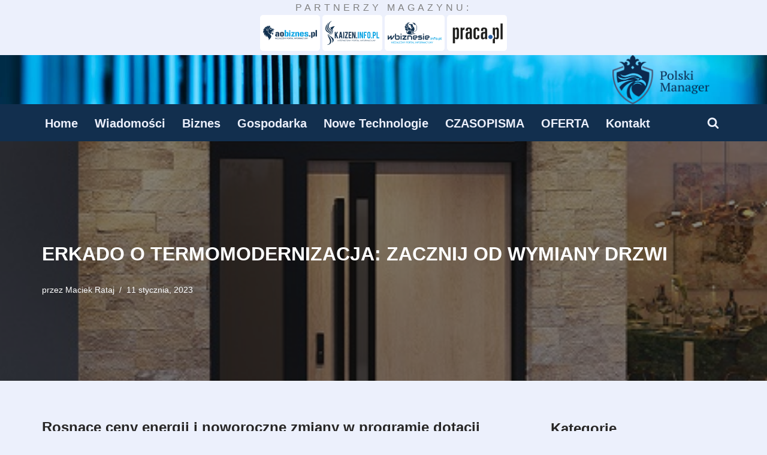

--- FILE ---
content_type: text/html; charset=UTF-8
request_url: https://polskimanager.pl/erkado-o-termomodernizacja-zacznij-od-wymiany/
body_size: 21339
content:
<!DOCTYPE html>
<html lang="pl-PL" prefix="og: https://ogp.me/ns#">

<head>
	
	
	<meta charset="UTF-8">
	<meta name="viewport" content="width=device-width, initial-scale=1, minimum-scale=1">
	<link rel="profile" href="http://gmpg.org/xfn/11">
			<link rel="pingback" href="https://polskimanager.pl/xmlrpc.php">
			<style>img:is([sizes="auto" i], [sizes^="auto," i]) { contain-intrinsic-size: 3000px 1500px }</style>
	
<!-- Optymalizacja wyszukiwarek według Rank Math - https://rankmath.com/ -->
<title>ERKADO o termomodernizacja: zacznij od wymiany drzwi - Polski Manager</title>
<meta name="description" content="Wymiana drzwi zewnętrznych to dobry pierwszy krok ku zwiększeniu efektywności energetycznej domu i obniżeniu rachunków według badań ERKADO."/>
<meta name="robots" content="index, follow, max-snippet:-1, max-video-preview:-1, max-image-preview:large"/>
<link rel="canonical" href="https://polskimanager.pl/erkado-o-termomodernizacja-zacznij-od-wymiany/" />
<meta property="og:locale" content="pl_PL" />
<meta property="og:type" content="article" />
<meta property="og:title" content="ERKADO o termomodernizacja: zacznij od wymiany drzwi - Polski Manager" />
<meta property="og:description" content="Wymiana drzwi zewnętrznych to dobry pierwszy krok ku zwiększeniu efektywności energetycznej domu i obniżeniu rachunków według badań ERKADO." />
<meta property="og:url" content="https://polskimanager.pl/erkado-o-termomodernizacja-zacznij-od-wymiany/" />
<meta property="og:site_name" content="Polski Manager" />
<meta property="article:tag" content="domu" />
<meta property="article:tag" content="drzwi" />
<meta property="article:tag" content="erkado" />
<meta property="article:tag" content="stalowe" />
<meta property="article:section" content="Inne" />
<meta property="og:updated_time" content="2023-01-27T19:17:41+00:00" />
<meta property="og:image" content="https://polskimanager.pl/wp-content/uploads/2023/01/erkado5.jpg" />
<meta property="og:image:secure_url" content="https://polskimanager.pl/wp-content/uploads/2023/01/erkado5.jpg" />
<meta property="og:image:width" content="450" />
<meta property="og:image:height" content="500" />
<meta property="og:image:alt" content="erkado" />
<meta property="og:image:type" content="image/jpeg" />
<meta property="article:published_time" content="2023-01-11T19:15:40+00:00" />
<meta property="article:modified_time" content="2023-01-27T19:17:41+00:00" />
<meta name="twitter:card" content="summary_large_image" />
<meta name="twitter:title" content="ERKADO o termomodernizacja: zacznij od wymiany drzwi - Polski Manager" />
<meta name="twitter:description" content="Wymiana drzwi zewnętrznych to dobry pierwszy krok ku zwiększeniu efektywności energetycznej domu i obniżeniu rachunków według badań ERKADO." />
<meta name="twitter:image" content="https://polskimanager.pl/wp-content/uploads/2023/01/erkado5.jpg" />
<meta name="twitter:label1" content="Napisane przez" />
<meta name="twitter:data1" content="Maciek Rataj" />
<meta name="twitter:label2" content="Czas czytania" />
<meta name="twitter:data2" content="3 minuty" />
<script type="application/ld+json" class="rank-math-schema">{"@context":"https://schema.org","@graph":[{"@type":["Person","Organization"],"@id":"https://polskimanager.pl/#person","name":"admin","logo":{"@type":"ImageObject","@id":"https://polskimanager.pl/#logo","url":"https://polskimanager.pl/wp-content/uploads/2020/02/logo-main-color-mag.png","contentUrl":"https://polskimanager.pl/wp-content/uploads/2020/02/logo-main-color-mag.png","caption":"admin","inLanguage":"pl-PL","width":"306","height":"41"},"image":{"@type":"ImageObject","@id":"https://polskimanager.pl/#logo","url":"https://polskimanager.pl/wp-content/uploads/2020/02/logo-main-color-mag.png","contentUrl":"https://polskimanager.pl/wp-content/uploads/2020/02/logo-main-color-mag.png","caption":"admin","inLanguage":"pl-PL","width":"306","height":"41"}},{"@type":"WebSite","@id":"https://polskimanager.pl/#website","url":"https://polskimanager.pl","name":"admin","publisher":{"@id":"https://polskimanager.pl/#person"},"inLanguage":"pl-PL"},{"@type":"ImageObject","@id":"https://polskimanager.pl/wp-content/uploads/2023/01/erkado5.jpg","url":"https://polskimanager.pl/wp-content/uploads/2023/01/erkado5.jpg","width":"450","height":"500","caption":"erkado","inLanguage":"pl-PL"},{"@type":"WebPage","@id":"https://polskimanager.pl/erkado-o-termomodernizacja-zacznij-od-wymiany/#webpage","url":"https://polskimanager.pl/erkado-o-termomodernizacja-zacznij-od-wymiany/","name":"ERKADO o termomodernizacja: zacznij od wymiany drzwi - Polski Manager","datePublished":"2023-01-11T19:15:40+00:00","dateModified":"2023-01-27T19:17:41+00:00","isPartOf":{"@id":"https://polskimanager.pl/#website"},"primaryImageOfPage":{"@id":"https://polskimanager.pl/wp-content/uploads/2023/01/erkado5.jpg"},"inLanguage":"pl-PL"},{"@type":"Person","@id":"https://polskimanager.pl/author/maciek/","name":"Maciek Rataj","url":"https://polskimanager.pl/author/maciek/","image":{"@type":"ImageObject","@id":"https://secure.gravatar.com/avatar/ed1f1c25b24ef0218fcc734b4985689e39d4bffdd87d5d608ac128d84f9d42eb?s=96&amp;d=mm&amp;r=g","url":"https://secure.gravatar.com/avatar/ed1f1c25b24ef0218fcc734b4985689e39d4bffdd87d5d608ac128d84f9d42eb?s=96&amp;d=mm&amp;r=g","caption":"Maciek Rataj","inLanguage":"pl-PL"}},{"@type":"BlogPosting","headline":"ERKADO o termomodernizacja: zacznij od wymiany drzwi - Polski Manager","keywords":"erkado","datePublished":"2023-01-11T19:15:40+00:00","dateModified":"2023-01-27T19:17:41+00:00","articleSection":"Inne","author":{"@id":"https://polskimanager.pl/author/maciek/","name":"Maciek Rataj"},"publisher":{"@id":"https://polskimanager.pl/#person"},"description":"Wymiana drzwi zewn\u0119trznych to dobry pierwszy krok ku zwi\u0119kszeniu efektywno\u015bci energetycznej domu i obni\u017ceniu rachunk\u00f3w wed\u0142ug bada\u0144 ERKADO.","name":"ERKADO o termomodernizacja: zacznij od wymiany drzwi - Polski Manager","@id":"https://polskimanager.pl/erkado-o-termomodernizacja-zacznij-od-wymiany/#richSnippet","isPartOf":{"@id":"https://polskimanager.pl/erkado-o-termomodernizacja-zacznij-od-wymiany/#webpage"},"image":{"@id":"https://polskimanager.pl/wp-content/uploads/2023/01/erkado5.jpg"},"inLanguage":"pl-PL","mainEntityOfPage":{"@id":"https://polskimanager.pl/erkado-o-termomodernizacja-zacznij-od-wymiany/#webpage"}}]}</script>
<!-- /Wtyczka Rank Math WordPress SEO -->

<link rel='dns-prefetch' href='//www.googletagmanager.com' />
<link rel="alternate" type="application/rss+xml" title="Polski Manager &raquo; Kanał z wpisami" href="https://polskimanager.pl/feed/" />
<link rel="alternate" type="application/rss+xml" title="Polski Manager &raquo; Kanał z komentarzami" href="https://polskimanager.pl/comments/feed/" />
<link rel="alternate" type="application/rss+xml" title="Polski Manager &raquo; ERKADO o termomodernizacja: zacznij od wymiany drzwi Kanał z komentarzami" href="https://polskimanager.pl/erkado-o-termomodernizacja-zacznij-od-wymiany/feed/" />
		<!-- This site uses the Google Analytics by MonsterInsights plugin v9.5.3 - Using Analytics tracking - https://www.monsterinsights.com/ -->
		<!-- Note: MonsterInsights is not currently configured on this site. The site owner needs to authenticate with Google Analytics in the MonsterInsights settings panel. -->
					<!-- No tracking code set -->
				<!-- / Google Analytics by MonsterInsights -->
		<script>
window._wpemojiSettings = {"baseUrl":"https:\/\/s.w.org\/images\/core\/emoji\/15.1.0\/72x72\/","ext":".png","svgUrl":"https:\/\/s.w.org\/images\/core\/emoji\/15.1.0\/svg\/","svgExt":".svg","source":{"concatemoji":"https:\/\/polskimanager.pl\/wp-includes\/js\/wp-emoji-release.min.js?ver=6.8.1"}};
/*! This file is auto-generated */
!function(i,n){var o,s,e;function c(e){try{var t={supportTests:e,timestamp:(new Date).valueOf()};sessionStorage.setItem(o,JSON.stringify(t))}catch(e){}}function p(e,t,n){e.clearRect(0,0,e.canvas.width,e.canvas.height),e.fillText(t,0,0);var t=new Uint32Array(e.getImageData(0,0,e.canvas.width,e.canvas.height).data),r=(e.clearRect(0,0,e.canvas.width,e.canvas.height),e.fillText(n,0,0),new Uint32Array(e.getImageData(0,0,e.canvas.width,e.canvas.height).data));return t.every(function(e,t){return e===r[t]})}function u(e,t,n){switch(t){case"flag":return n(e,"\ud83c\udff3\ufe0f\u200d\u26a7\ufe0f","\ud83c\udff3\ufe0f\u200b\u26a7\ufe0f")?!1:!n(e,"\ud83c\uddfa\ud83c\uddf3","\ud83c\uddfa\u200b\ud83c\uddf3")&&!n(e,"\ud83c\udff4\udb40\udc67\udb40\udc62\udb40\udc65\udb40\udc6e\udb40\udc67\udb40\udc7f","\ud83c\udff4\u200b\udb40\udc67\u200b\udb40\udc62\u200b\udb40\udc65\u200b\udb40\udc6e\u200b\udb40\udc67\u200b\udb40\udc7f");case"emoji":return!n(e,"\ud83d\udc26\u200d\ud83d\udd25","\ud83d\udc26\u200b\ud83d\udd25")}return!1}function f(e,t,n){var r="undefined"!=typeof WorkerGlobalScope&&self instanceof WorkerGlobalScope?new OffscreenCanvas(300,150):i.createElement("canvas"),a=r.getContext("2d",{willReadFrequently:!0}),o=(a.textBaseline="top",a.font="600 32px Arial",{});return e.forEach(function(e){o[e]=t(a,e,n)}),o}function t(e){var t=i.createElement("script");t.src=e,t.defer=!0,i.head.appendChild(t)}"undefined"!=typeof Promise&&(o="wpEmojiSettingsSupports",s=["flag","emoji"],n.supports={everything:!0,everythingExceptFlag:!0},e=new Promise(function(e){i.addEventListener("DOMContentLoaded",e,{once:!0})}),new Promise(function(t){var n=function(){try{var e=JSON.parse(sessionStorage.getItem(o));if("object"==typeof e&&"number"==typeof e.timestamp&&(new Date).valueOf()<e.timestamp+604800&&"object"==typeof e.supportTests)return e.supportTests}catch(e){}return null}();if(!n){if("undefined"!=typeof Worker&&"undefined"!=typeof OffscreenCanvas&&"undefined"!=typeof URL&&URL.createObjectURL&&"undefined"!=typeof Blob)try{var e="postMessage("+f.toString()+"("+[JSON.stringify(s),u.toString(),p.toString()].join(",")+"));",r=new Blob([e],{type:"text/javascript"}),a=new Worker(URL.createObjectURL(r),{name:"wpTestEmojiSupports"});return void(a.onmessage=function(e){c(n=e.data),a.terminate(),t(n)})}catch(e){}c(n=f(s,u,p))}t(n)}).then(function(e){for(var t in e)n.supports[t]=e[t],n.supports.everything=n.supports.everything&&n.supports[t],"flag"!==t&&(n.supports.everythingExceptFlag=n.supports.everythingExceptFlag&&n.supports[t]);n.supports.everythingExceptFlag=n.supports.everythingExceptFlag&&!n.supports.flag,n.DOMReady=!1,n.readyCallback=function(){n.DOMReady=!0}}).then(function(){return e}).then(function(){var e;n.supports.everything||(n.readyCallback(),(e=n.source||{}).concatemoji?t(e.concatemoji):e.wpemoji&&e.twemoji&&(t(e.twemoji),t(e.wpemoji)))}))}((window,document),window._wpemojiSettings);
</script>
<style id='wp-emoji-styles-inline-css'>

	img.wp-smiley, img.emoji {
		display: inline !important;
		border: none !important;
		box-shadow: none !important;
		height: 1em !important;
		width: 1em !important;
		margin: 0 0.07em !important;
		vertical-align: -0.1em !important;
		background: none !important;
		padding: 0 !important;
	}
</style>
<link rel='stylesheet' id='wp-block-library-css' href='https://polskimanager.pl/wp-includes/css/dist/block-library/style.min.css?ver=6.8.1' media='all' />
<style id='classic-theme-styles-inline-css'>
/*! This file is auto-generated */
.wp-block-button__link{color:#fff;background-color:#32373c;border-radius:9999px;box-shadow:none;text-decoration:none;padding:calc(.667em + 2px) calc(1.333em + 2px);font-size:1.125em}.wp-block-file__button{background:#32373c;color:#fff;text-decoration:none}
</style>
<style id='filebird-block-filebird-gallery-style-inline-css'>
ul.filebird-block-filebird-gallery{margin:auto!important;padding:0!important;width:100%}ul.filebird-block-filebird-gallery.layout-grid{display:grid;grid-gap:20px;align-items:stretch;grid-template-columns:repeat(var(--columns),1fr);justify-items:stretch}ul.filebird-block-filebird-gallery.layout-grid li img{border:1px solid #ccc;box-shadow:2px 2px 6px 0 rgba(0,0,0,.3);height:100%;max-width:100%;-o-object-fit:cover;object-fit:cover;width:100%}ul.filebird-block-filebird-gallery.layout-masonry{-moz-column-count:var(--columns);-moz-column-gap:var(--space);column-gap:var(--space);-moz-column-width:var(--min-width);columns:var(--min-width) var(--columns);display:block;overflow:auto}ul.filebird-block-filebird-gallery.layout-masonry li{margin-bottom:var(--space)}ul.filebird-block-filebird-gallery li{list-style:none}ul.filebird-block-filebird-gallery li figure{height:100%;margin:0;padding:0;position:relative;width:100%}ul.filebird-block-filebird-gallery li figure figcaption{background:linear-gradient(0deg,rgba(0,0,0,.7),rgba(0,0,0,.3) 70%,transparent);bottom:0;box-sizing:border-box;color:#fff;font-size:.8em;margin:0;max-height:100%;overflow:auto;padding:3em .77em .7em;position:absolute;text-align:center;width:100%;z-index:2}ul.filebird-block-filebird-gallery li figure figcaption a{color:inherit}

</style>
<style id='global-styles-inline-css'>
:root{--wp--preset--aspect-ratio--square: 1;--wp--preset--aspect-ratio--4-3: 4/3;--wp--preset--aspect-ratio--3-4: 3/4;--wp--preset--aspect-ratio--3-2: 3/2;--wp--preset--aspect-ratio--2-3: 2/3;--wp--preset--aspect-ratio--16-9: 16/9;--wp--preset--aspect-ratio--9-16: 9/16;--wp--preset--color--black: #000000;--wp--preset--color--cyan-bluish-gray: #abb8c3;--wp--preset--color--white: #ffffff;--wp--preset--color--pale-pink: #f78da7;--wp--preset--color--vivid-red: #cf2e2e;--wp--preset--color--luminous-vivid-orange: #ff6900;--wp--preset--color--luminous-vivid-amber: #fcb900;--wp--preset--color--light-green-cyan: #7bdcb5;--wp--preset--color--vivid-green-cyan: #00d084;--wp--preset--color--pale-cyan-blue: #8ed1fc;--wp--preset--color--vivid-cyan-blue: #0693e3;--wp--preset--color--vivid-purple: #9b51e0;--wp--preset--color--neve-link-color: var(--nv-primary-accent);--wp--preset--color--neve-link-hover-color: var(--nv-secondary-accent);--wp--preset--color--nv-site-bg: var(--nv-site-bg);--wp--preset--color--nv-light-bg: var(--nv-light-bg);--wp--preset--color--nv-dark-bg: var(--nv-dark-bg);--wp--preset--color--neve-text-color: var(--nv-text-color);--wp--preset--color--nv-text-dark-bg: var(--nv-text-dark-bg);--wp--preset--color--nv-c-1: var(--nv-c-1);--wp--preset--color--nv-c-2: var(--nv-c-2);--wp--preset--gradient--vivid-cyan-blue-to-vivid-purple: linear-gradient(135deg,rgba(6,147,227,1) 0%,rgb(155,81,224) 100%);--wp--preset--gradient--light-green-cyan-to-vivid-green-cyan: linear-gradient(135deg,rgb(122,220,180) 0%,rgb(0,208,130) 100%);--wp--preset--gradient--luminous-vivid-amber-to-luminous-vivid-orange: linear-gradient(135deg,rgba(252,185,0,1) 0%,rgba(255,105,0,1) 100%);--wp--preset--gradient--luminous-vivid-orange-to-vivid-red: linear-gradient(135deg,rgba(255,105,0,1) 0%,rgb(207,46,46) 100%);--wp--preset--gradient--very-light-gray-to-cyan-bluish-gray: linear-gradient(135deg,rgb(238,238,238) 0%,rgb(169,184,195) 100%);--wp--preset--gradient--cool-to-warm-spectrum: linear-gradient(135deg,rgb(74,234,220) 0%,rgb(151,120,209) 20%,rgb(207,42,186) 40%,rgb(238,44,130) 60%,rgb(251,105,98) 80%,rgb(254,248,76) 100%);--wp--preset--gradient--blush-light-purple: linear-gradient(135deg,rgb(255,206,236) 0%,rgb(152,150,240) 100%);--wp--preset--gradient--blush-bordeaux: linear-gradient(135deg,rgb(254,205,165) 0%,rgb(254,45,45) 50%,rgb(107,0,62) 100%);--wp--preset--gradient--luminous-dusk: linear-gradient(135deg,rgb(255,203,112) 0%,rgb(199,81,192) 50%,rgb(65,88,208) 100%);--wp--preset--gradient--pale-ocean: linear-gradient(135deg,rgb(255,245,203) 0%,rgb(182,227,212) 50%,rgb(51,167,181) 100%);--wp--preset--gradient--electric-grass: linear-gradient(135deg,rgb(202,248,128) 0%,rgb(113,206,126) 100%);--wp--preset--gradient--midnight: linear-gradient(135deg,rgb(2,3,129) 0%,rgb(40,116,252) 100%);--wp--preset--font-size--small: 13px;--wp--preset--font-size--medium: 20px;--wp--preset--font-size--large: 36px;--wp--preset--font-size--x-large: 42px;--wp--preset--spacing--20: 0.44rem;--wp--preset--spacing--30: 0.67rem;--wp--preset--spacing--40: 1rem;--wp--preset--spacing--50: 1.5rem;--wp--preset--spacing--60: 2.25rem;--wp--preset--spacing--70: 3.38rem;--wp--preset--spacing--80: 5.06rem;--wp--preset--shadow--natural: 6px 6px 9px rgba(0, 0, 0, 0.2);--wp--preset--shadow--deep: 12px 12px 50px rgba(0, 0, 0, 0.4);--wp--preset--shadow--sharp: 6px 6px 0px rgba(0, 0, 0, 0.2);--wp--preset--shadow--outlined: 6px 6px 0px -3px rgba(255, 255, 255, 1), 6px 6px rgba(0, 0, 0, 1);--wp--preset--shadow--crisp: 6px 6px 0px rgba(0, 0, 0, 1);}:where(.is-layout-flex){gap: 0.5em;}:where(.is-layout-grid){gap: 0.5em;}body .is-layout-flex{display: flex;}.is-layout-flex{flex-wrap: wrap;align-items: center;}.is-layout-flex > :is(*, div){margin: 0;}body .is-layout-grid{display: grid;}.is-layout-grid > :is(*, div){margin: 0;}:where(.wp-block-columns.is-layout-flex){gap: 2em;}:where(.wp-block-columns.is-layout-grid){gap: 2em;}:where(.wp-block-post-template.is-layout-flex){gap: 1.25em;}:where(.wp-block-post-template.is-layout-grid){gap: 1.25em;}.has-black-color{color: var(--wp--preset--color--black) !important;}.has-cyan-bluish-gray-color{color: var(--wp--preset--color--cyan-bluish-gray) !important;}.has-white-color{color: var(--wp--preset--color--white) !important;}.has-pale-pink-color{color: var(--wp--preset--color--pale-pink) !important;}.has-vivid-red-color{color: var(--wp--preset--color--vivid-red) !important;}.has-luminous-vivid-orange-color{color: var(--wp--preset--color--luminous-vivid-orange) !important;}.has-luminous-vivid-amber-color{color: var(--wp--preset--color--luminous-vivid-amber) !important;}.has-light-green-cyan-color{color: var(--wp--preset--color--light-green-cyan) !important;}.has-vivid-green-cyan-color{color: var(--wp--preset--color--vivid-green-cyan) !important;}.has-pale-cyan-blue-color{color: var(--wp--preset--color--pale-cyan-blue) !important;}.has-vivid-cyan-blue-color{color: var(--wp--preset--color--vivid-cyan-blue) !important;}.has-vivid-purple-color{color: var(--wp--preset--color--vivid-purple) !important;}.has-neve-link-color-color{color: var(--wp--preset--color--neve-link-color) !important;}.has-neve-link-hover-color-color{color: var(--wp--preset--color--neve-link-hover-color) !important;}.has-nv-site-bg-color{color: var(--wp--preset--color--nv-site-bg) !important;}.has-nv-light-bg-color{color: var(--wp--preset--color--nv-light-bg) !important;}.has-nv-dark-bg-color{color: var(--wp--preset--color--nv-dark-bg) !important;}.has-neve-text-color-color{color: var(--wp--preset--color--neve-text-color) !important;}.has-nv-text-dark-bg-color{color: var(--wp--preset--color--nv-text-dark-bg) !important;}.has-nv-c-1-color{color: var(--wp--preset--color--nv-c-1) !important;}.has-nv-c-2-color{color: var(--wp--preset--color--nv-c-2) !important;}.has-black-background-color{background-color: var(--wp--preset--color--black) !important;}.has-cyan-bluish-gray-background-color{background-color: var(--wp--preset--color--cyan-bluish-gray) !important;}.has-white-background-color{background-color: var(--wp--preset--color--white) !important;}.has-pale-pink-background-color{background-color: var(--wp--preset--color--pale-pink) !important;}.has-vivid-red-background-color{background-color: var(--wp--preset--color--vivid-red) !important;}.has-luminous-vivid-orange-background-color{background-color: var(--wp--preset--color--luminous-vivid-orange) !important;}.has-luminous-vivid-amber-background-color{background-color: var(--wp--preset--color--luminous-vivid-amber) !important;}.has-light-green-cyan-background-color{background-color: var(--wp--preset--color--light-green-cyan) !important;}.has-vivid-green-cyan-background-color{background-color: var(--wp--preset--color--vivid-green-cyan) !important;}.has-pale-cyan-blue-background-color{background-color: var(--wp--preset--color--pale-cyan-blue) !important;}.has-vivid-cyan-blue-background-color{background-color: var(--wp--preset--color--vivid-cyan-blue) !important;}.has-vivid-purple-background-color{background-color: var(--wp--preset--color--vivid-purple) !important;}.has-neve-link-color-background-color{background-color: var(--wp--preset--color--neve-link-color) !important;}.has-neve-link-hover-color-background-color{background-color: var(--wp--preset--color--neve-link-hover-color) !important;}.has-nv-site-bg-background-color{background-color: var(--wp--preset--color--nv-site-bg) !important;}.has-nv-light-bg-background-color{background-color: var(--wp--preset--color--nv-light-bg) !important;}.has-nv-dark-bg-background-color{background-color: var(--wp--preset--color--nv-dark-bg) !important;}.has-neve-text-color-background-color{background-color: var(--wp--preset--color--neve-text-color) !important;}.has-nv-text-dark-bg-background-color{background-color: var(--wp--preset--color--nv-text-dark-bg) !important;}.has-nv-c-1-background-color{background-color: var(--wp--preset--color--nv-c-1) !important;}.has-nv-c-2-background-color{background-color: var(--wp--preset--color--nv-c-2) !important;}.has-black-border-color{border-color: var(--wp--preset--color--black) !important;}.has-cyan-bluish-gray-border-color{border-color: var(--wp--preset--color--cyan-bluish-gray) !important;}.has-white-border-color{border-color: var(--wp--preset--color--white) !important;}.has-pale-pink-border-color{border-color: var(--wp--preset--color--pale-pink) !important;}.has-vivid-red-border-color{border-color: var(--wp--preset--color--vivid-red) !important;}.has-luminous-vivid-orange-border-color{border-color: var(--wp--preset--color--luminous-vivid-orange) !important;}.has-luminous-vivid-amber-border-color{border-color: var(--wp--preset--color--luminous-vivid-amber) !important;}.has-light-green-cyan-border-color{border-color: var(--wp--preset--color--light-green-cyan) !important;}.has-vivid-green-cyan-border-color{border-color: var(--wp--preset--color--vivid-green-cyan) !important;}.has-pale-cyan-blue-border-color{border-color: var(--wp--preset--color--pale-cyan-blue) !important;}.has-vivid-cyan-blue-border-color{border-color: var(--wp--preset--color--vivid-cyan-blue) !important;}.has-vivid-purple-border-color{border-color: var(--wp--preset--color--vivid-purple) !important;}.has-neve-link-color-border-color{border-color: var(--wp--preset--color--neve-link-color) !important;}.has-neve-link-hover-color-border-color{border-color: var(--wp--preset--color--neve-link-hover-color) !important;}.has-nv-site-bg-border-color{border-color: var(--wp--preset--color--nv-site-bg) !important;}.has-nv-light-bg-border-color{border-color: var(--wp--preset--color--nv-light-bg) !important;}.has-nv-dark-bg-border-color{border-color: var(--wp--preset--color--nv-dark-bg) !important;}.has-neve-text-color-border-color{border-color: var(--wp--preset--color--neve-text-color) !important;}.has-nv-text-dark-bg-border-color{border-color: var(--wp--preset--color--nv-text-dark-bg) !important;}.has-nv-c-1-border-color{border-color: var(--wp--preset--color--nv-c-1) !important;}.has-nv-c-2-border-color{border-color: var(--wp--preset--color--nv-c-2) !important;}.has-vivid-cyan-blue-to-vivid-purple-gradient-background{background: var(--wp--preset--gradient--vivid-cyan-blue-to-vivid-purple) !important;}.has-light-green-cyan-to-vivid-green-cyan-gradient-background{background: var(--wp--preset--gradient--light-green-cyan-to-vivid-green-cyan) !important;}.has-luminous-vivid-amber-to-luminous-vivid-orange-gradient-background{background: var(--wp--preset--gradient--luminous-vivid-amber-to-luminous-vivid-orange) !important;}.has-luminous-vivid-orange-to-vivid-red-gradient-background{background: var(--wp--preset--gradient--luminous-vivid-orange-to-vivid-red) !important;}.has-very-light-gray-to-cyan-bluish-gray-gradient-background{background: var(--wp--preset--gradient--very-light-gray-to-cyan-bluish-gray) !important;}.has-cool-to-warm-spectrum-gradient-background{background: var(--wp--preset--gradient--cool-to-warm-spectrum) !important;}.has-blush-light-purple-gradient-background{background: var(--wp--preset--gradient--blush-light-purple) !important;}.has-blush-bordeaux-gradient-background{background: var(--wp--preset--gradient--blush-bordeaux) !important;}.has-luminous-dusk-gradient-background{background: var(--wp--preset--gradient--luminous-dusk) !important;}.has-pale-ocean-gradient-background{background: var(--wp--preset--gradient--pale-ocean) !important;}.has-electric-grass-gradient-background{background: var(--wp--preset--gradient--electric-grass) !important;}.has-midnight-gradient-background{background: var(--wp--preset--gradient--midnight) !important;}.has-small-font-size{font-size: var(--wp--preset--font-size--small) !important;}.has-medium-font-size{font-size: var(--wp--preset--font-size--medium) !important;}.has-large-font-size{font-size: var(--wp--preset--font-size--large) !important;}.has-x-large-font-size{font-size: var(--wp--preset--font-size--x-large) !important;}
:where(.wp-block-post-template.is-layout-flex){gap: 1.25em;}:where(.wp-block-post-template.is-layout-grid){gap: 1.25em;}
:where(.wp-block-columns.is-layout-flex){gap: 2em;}:where(.wp-block-columns.is-layout-grid){gap: 2em;}
:root :where(.wp-block-pullquote){font-size: 1.5em;line-height: 1.6;}
</style>
<link rel='stylesheet' id='dashicons-css' href='https://polskimanager.pl/wp-includes/css/dashicons.min.css?ver=6.8.1' media='all' />
<link rel='stylesheet' id='everest-forms-general-css' href='https://polskimanager.pl/wp-content/plugins/everest-forms/assets/css/everest-forms.css?ver=3.2.0' media='all' />
<link rel='stylesheet' id='jquery-intl-tel-input-css' href='https://polskimanager.pl/wp-content/plugins/everest-forms/assets/css/intlTelInput.css?ver=3.2.0' media='all' />
<link rel='stylesheet' id='neve-style-css' href='https://polskimanager.pl/wp-content/themes/neve/style-main-new.min.css?ver=4.0.1' media='all' />
<style id='neve-style-inline-css'>
.nv-meta-list li.meta:not(:last-child):after { content:"/" }.nv-meta-list .no-mobile{
			display:none;
		}.nv-meta-list li.last::after{
			content: ""!important;
		}@media (min-width: 769px) {
			.nv-meta-list .no-mobile {
				display: inline-block;
			}
			.nv-meta-list li.last:not(:last-child)::after {
		 		content: "/" !important;
			}
		}
 :root{ --container: 748px;--postwidth:100%; --primarybtnbg: var(--nv-primary-accent); --primarybtnhoverbg: var(--nv-primary-accent); --primarybtncolor: #fff; --secondarybtncolor: var(--nv-primary-accent); --primarybtnhovercolor: #fff; --secondarybtnhovercolor: var(--nv-primary-accent);--primarybtnborderradius:3px;--secondarybtnborderradius:3px;--secondarybtnborderwidth:3px;--btnpadding:13px 15px;--primarybtnpadding:13px 15px;--secondarybtnpadding:calc(13px - 3px) calc(15px - 3px); --bodyfontfamily: Arial,Helvetica,sans-serif; --bodyfontsize: 15px; --bodylineheight: 1.6; --bodyletterspacing: 0px; --bodyfontweight: 400; --h1fontsize: 36px; --h1fontweight: 700; --h1lineheight: 1.2em; --h1letterspacing: 0px; --h1texttransform: uppercase; --h2fontsize: 28px; --h2fontweight: 700; --h2lineheight: 1.3em; --h2letterspacing: 0px; --h2texttransform: none; --h3fontsize: 24px; --h3fontweight: 700; --h3lineheight: 1.4; --h3letterspacing: 0px; --h3texttransform: none; --h4fontsize: 20px; --h4fontweight: 700; --h4lineheight: 1.6; --h4letterspacing: 0px; --h4texttransform: none; --h5fontsize: 16px; --h5fontweight: 700; --h5lineheight: 1.6; --h5letterspacing: 0px; --h5texttransform: none; --h6fontsize: 14px; --h6fontweight: 700; --h6lineheight: 1.6; --h6letterspacing: 0px; --h6texttransform: none;--formfieldborderwidth:2px;--formfieldborderradius:3px; --formfieldbgcolor: var(--nv-site-bg); --formfieldbordercolor: #dddddd; --formfieldcolor: var(--nv-text-color);--formfieldpadding:10px 12px; } .nv-index-posts{ --borderradius:0px; } .single-post-container .alignfull > [class*="__inner-container"], .single-post-container .alignwide > [class*="__inner-container"]{ max-width:718px } .nv-meta-list{ --avatarsize: 20px; } .single .nv-meta-list{ --avatarsize: 20px; } .nv-post-cover{ --height: 250px;--padding:40px 15px;--justify: flex-start; --textalign: left; --valign: center; } .nv-post-cover .nv-title-meta-wrap, .nv-page-title-wrap, .entry-header{ --textalign: left; } .nv-is-boxed.nv-title-meta-wrap{ --padding:40px 15px; --bgcolor: var(--nv-dark-bg); } .nv-overlay{ --opacity: 50; --blendmode: normal; } .nv-is-boxed.nv-comments-wrap{ --padding:20px; } .nv-is-boxed.comment-respond{ --padding:20px; } .single:not(.single-product), .page{ --c-vspace:0 0 0 0;; } .global-styled{ --bgcolor: var(--nv-site-bg); } .header-top{ --rowbcolor: var(--nv-light-bg); --color: var(--nv-text-color); --bgcolor: var(--nv-site-bg); } .header-main{ --rowbwidth:0px; --rowbcolor: var(--nv-light-bg); --color: var(--nv-text-color);--bgimage:url("https://polskimanager.pl/wp-content/uploads/2025/04/pexels-cookiecutter-1148820.jpg");--bgposition:93% 49%;;--bgoverlayopacity:0.5; } .header-bottom{ --rowbcolor: var(--nv-light-bg); --color: var(--nv-text-color); --bgcolor: var(--nv-primary-accent); } .header-menu-sidebar-bg{ --justify: flex-start; --textalign: left;--flexg: 1;--wrapdropdownwidth: auto; --color: var(--nv-site-bg); --bgcolor: #102f4d; } .header-menu-sidebar{ width: 360px; } .builder-item--logo{ --maxwidth: 120px; --color: var(--nv-site-bg); --fs: 24px;--padding:10px 0;--margin:0; --textalign: left;--justify: flex-start; } .builder-item--nav-icon,.header-menu-sidebar .close-sidebar-panel .navbar-toggle{ --color: var(--nv-site-bg);--borderradius:0;--borderwidth:0; } .builder-item--nav-icon{ --label-margin:0 5px 0 0;;--padding:10px 15px;--margin:0; } .builder-item--primary-menu{ --color: var(--nv-site-bg); --hovercolor: #00a0e1; --hovertextcolor: #102f4d; --activecolor: var(--nv-secondary-accent); --spacing: 20px; --height: 25px;--padding:0;--margin:0; --fontsize: 1em; --lineheight: 1.6; --letterspacing: 0px; --fontweight: 500; --texttransform: none; --iconsize: 1em; } .hfg-is-group.has-primary-menu .inherit-ff{ --inheritedfw: 500; } .builder-item--custom_html{ --padding:0;--margin:0; --fontsize: 1em; --lineheight: 1.6; --letterspacing: 0px; --fontweight: 500; --texttransform: none; --iconsize: 1em; --textalign: left;--justify: flex-start; } .builder-item--header_search_responsive{ --iconsize: 20px; --color: var(--nv-site-bg); --hovercolor: var(--nv-secondary-accent); --formfieldfontsize: 14px;--formfieldborderwidth:2px;--formfieldborderradius:2px; --height: 40px;--padding:0 10px;--margin:0; } .footer-top-inner .row{ grid-template-columns:1fr 1fr 1fr; --valign: flex-start; } .footer-top{ --rowbcolor: var(--nv-light-bg); --color: var(--nv-text-color); --bgcolor: var(--nv-site-bg); } .footer-main-inner .row{ grid-template-columns:1fr 1fr 1fr; --valign: flex-start; } .footer-main{ --height:17px; --rowbcolor: var(--nv-light-bg); --color: var(--nv-text-color); --bgcolor: var(--nv-secondary-accent); } .footer-bottom-inner .row{ grid-template-columns:1fr; --valign: flex-start; } .footer-bottom{ --rowbwidth:0px; --rowbcolor: var(--nv-primary-accent); --color: var(--nv-text-dark-bg); --bgcolor: var(--nv-primary-accent); } .builder-item--footer-one-widgets{ --padding:0;--margin:0; --textalign: left;--justify: flex-start; } .builder-item--footer-two-widgets{ --padding:0;--margin:0; --textalign: left;--justify: flex-start; } .builder-item--footer-three-widgets{ --padding:0;--margin:0; --textalign: left;--justify: flex-start; } @media(min-width: 576px){ :root{ --container: 992px;--postwidth:50%;--btnpadding:13px 15px;--primarybtnpadding:13px 15px;--secondarybtnpadding:calc(13px - 3px) calc(15px - 3px); --bodyfontsize: 16px; --bodylineheight: 1.6; --bodyletterspacing: 0px; --h1fontsize: 38px; --h1lineheight: 1.2em; --h1letterspacing: 0px; --h2fontsize: 30px; --h2lineheight: 1.2em; --h2letterspacing: 0px; --h3fontsize: 26px; --h3lineheight: 1.4; --h3letterspacing: 0px; --h4fontsize: 22px; --h4lineheight: 1.5; --h4letterspacing: 0px; --h5fontsize: 18px; --h5lineheight: 1.6; --h5letterspacing: 0px; --h6fontsize: 14px; --h6lineheight: 1.6; --h6letterspacing: 0px; } .single-post-container .alignfull > [class*="__inner-container"], .single-post-container .alignwide > [class*="__inner-container"]{ max-width:962px } .nv-meta-list{ --avatarsize: 20px; } .single .nv-meta-list{ --avatarsize: 20px; } .nv-post-cover{ --height: 320px;--padding:60px 30px;--justify: flex-start; --textalign: left; --valign: center; } .nv-post-cover .nv-title-meta-wrap, .nv-page-title-wrap, .entry-header{ --textalign: left; } .nv-is-boxed.nv-title-meta-wrap{ --padding:60px 30px; } .nv-is-boxed.nv-comments-wrap{ --padding:30px; } .nv-is-boxed.comment-respond{ --padding:30px; } .single:not(.single-product), .page{ --c-vspace:0 0 0 0;; } .header-main{ --rowbwidth:0px; } .header-bottom{ --height:62px; } .header-menu-sidebar-bg{ --justify: flex-start; --textalign: left;--flexg: 1;--wrapdropdownwidth: auto; } .header-menu-sidebar{ width: 360px; } .builder-item--logo{ --maxwidth: 120px; --fs: 24px;--padding:10px 0;--margin:0; --textalign: left;--justify: flex-start; } .builder-item--nav-icon{ --label-margin:0 5px 0 0;;--padding:10px 15px;--margin:0; } .builder-item--primary-menu{ --spacing: 20px; --height: 25px;--padding:0;--margin:0; --fontsize: 1em; --lineheight: 1.6; --letterspacing: 0px; --iconsize: 1em; } .builder-item--custom_html{ --padding:0;--margin:0; --fontsize: 1em; --lineheight: 1.6; --letterspacing: 0px; --iconsize: 1em; --textalign: left;--justify: flex-start; } .builder-item--header_search_responsive{ --formfieldfontsize: 14px;--formfieldborderwidth:2px;--formfieldborderradius:2px; --height: 40px;--padding:0 10px;--margin:0; } .footer-bottom{ --rowbwidth:0px; } .builder-item--footer-one-widgets{ --padding:0;--margin:0; --textalign: left;--justify: flex-start; } .builder-item--footer-two-widgets{ --padding:0;--margin:0; --textalign: left;--justify: flex-start; } .builder-item--footer-three-widgets{ --padding:0;--margin:0; --textalign: left;--justify: flex-start; } }@media(min-width: 960px){ :root{ --container: 1170px;--postwidth:33.333333333333%;--btnpadding:13px 15px;--primarybtnpadding:13px 15px;--secondarybtnpadding:calc(13px - 3px) calc(15px - 3px); --bodyfontsize: 16px; --bodylineheight: 1.7; --bodyletterspacing: 0px; --h1fontsize: 32px; --h1lineheight: 1.1em; --h1letterspacing: 0px; --h2fontsize: 22px; --h2lineheight: 1.2em; --h2letterspacing: 0px; --h3fontsize: 28px; --h3lineheight: 1.4; --h3letterspacing: 0px; --h4fontsize: 24px; --h4lineheight: 1.5; --h4letterspacing: 0px; --h5fontsize: 20px; --h5lineheight: 1.6; --h5letterspacing: 0px; --h6fontsize: 16px; --h6lineheight: 1.6; --h6letterspacing: 0px; } body:not(.single):not(.archive):not(.blog):not(.search):not(.error404) .neve-main > .container .col, body.post-type-archive-course .neve-main > .container .col, body.post-type-archive-llms_membership .neve-main > .container .col{ max-width: 100%; } body:not(.single):not(.archive):not(.blog):not(.search):not(.error404) .nv-sidebar-wrap, body.post-type-archive-course .nv-sidebar-wrap, body.post-type-archive-llms_membership .nv-sidebar-wrap{ max-width: 0%; } .neve-main > .archive-container .nv-index-posts.col{ max-width: 100%; } .neve-main > .archive-container .nv-sidebar-wrap{ max-width: 0%; } .neve-main > .single-post-container .nv-single-post-wrap.col{ max-width: 70%; } .single-post-container .alignfull > [class*="__inner-container"], .single-post-container .alignwide > [class*="__inner-container"]{ max-width:789px } .container-fluid.single-post-container .alignfull > [class*="__inner-container"], .container-fluid.single-post-container .alignwide > [class*="__inner-container"]{ max-width:calc(70% + 15px) } .neve-main > .single-post-container .nv-sidebar-wrap{ max-width: 30%; } .nv-meta-list{ --avatarsize: 20px; } .single .nv-meta-list{ --avatarsize: 20px; } .nv-post-cover{ --height: 400px;--padding:60px 40px;--justify: flex-start; --textalign: left; --valign: center; } .nv-post-cover .nv-title-meta-wrap, .nv-page-title-wrap, .entry-header{ --textalign: left; } .nv-is-boxed.nv-title-meta-wrap{ --padding:60px 40px; } .nv-is-boxed.nv-comments-wrap{ --padding:40px; } .nv-is-boxed.comment-respond{ --padding:40px; } .single:not(.single-product), .page{ --c-vspace:0 0 0 0;; } .header-main{ --rowbwidth:0px; } .header-menu-sidebar-bg{ --justify: flex-start; --textalign: left;--flexg: 1;--wrapdropdownwidth: auto; } .header-menu-sidebar{ width: 360px; } .builder-item--logo{ --maxwidth: 188px; --fs: 45px;--padding:0;--margin:0; --textalign: left;--justify: flex-start; } .builder-item--nav-icon{ --label-margin:0 5px 0 0;;--padding:10px 15px;--margin:0; } .builder-item--primary-menu{ --spacing: 20px; --height: 25px;--padding:10px 0 10px 1px;;--margin:0; --fontsize: 1em; --lineheight: 1.6; --letterspacing: 0px; --iconsize: 1em; } .builder-item--custom_html{ --padding:0;--margin:0; --fontsize: 1em; --lineheight: 1.6; --letterspacing: 0px; --iconsize: 1em; --textalign: left;--justify: flex-start; } .builder-item--header_search_responsive{ --formfieldfontsize: 24px;--formfieldborderwidth:2px;--formfieldborderradius:2px; --height: 55px;--padding:0 10px;--margin:0; } .footer-main{ --height:29px; } .footer-bottom{ --height:106px;--rowbwidth:18px; } .builder-item--footer-one-widgets{ --padding:0;--margin:0; --textalign: left;--justify: flex-start; } .builder-item--footer-two-widgets{ --padding:0;--margin:0; --textalign: left;--justify: flex-start; } .builder-item--footer-three-widgets{ --padding:0;--margin:0; --textalign: left;--justify: flex-start; } }:root{--nv-primary-accent:#122f4e;--nv-secondary-accent:#496ce7;--nv-site-bg:#ecf0fc;--nv-light-bg:#ecf0fc;--nv-dark-bg:#121212;--nv-text-color:#272626;--nv-text-dark-bg:#ffffff;--nv-c-1:#00a0e1;--nv-c-2:#be574b;--nv-fallback-ff:Arial, Helvetica, sans-serif;}
</style>
<link rel="stylesheet" type="text/css" href="https://polskimanager.pl/wp-content/plugins/smart-slider-3/Public/SmartSlider3/Application/Frontend/Assets/dist/smartslider.min.css?ver=5b52c66b" media="all">
<style data-related="n2-ss-10">div#n2-ss-10 .n2-ss-slider-1{display:grid;box-sizing:border-box;position:relative;background-repeat:repeat;background-position:50% 50%;background-size:cover;background-attachment:scroll;border:0px solid RGBA(62,62,62,1);border-radius:0px;overflow:hidden;}div#n2-ss-10:not(.n2-ss-loaded) .n2-ss-slider-1{background-image:none !important;}div#n2-ss-10 .n2-ss-slider-2{display:grid;place-items:center;position:relative;overflow:hidden;z-index:10;}div#n2-ss-10 .n2-ss-slider-3{position:relative;width:100%;height:100%;z-index:20;display:grid;grid-template-areas:'slide';}div#n2-ss-10 .n2-ss-slider-3 > *{grid-area:slide;}div#n2-ss-10.n2-ss-full-page--constrain-ratio .n2-ss-slider-3{height:auto;}div#n2-ss-10 .n2-ss-slide-backgrounds{position:absolute;left:0;top:0;width:100%;height:100%;}div#n2-ss-10 .n2-ss-slide-backgrounds{z-index:10;}div#n2-ss-10 .n2-ss-slide{display:grid;place-items:center;grid-auto-columns:100%;position:relative;width:100%;height:100%;-webkit-backface-visibility:hidden;z-index:20;}div#n2-ss-10 .n2-ss-slide{perspective:1500px;}div#n2-ss-10 .n2-ss-slide-limiter{max-width:1200px;}div#n2-ss-10 .n-uc-VNQtZHv7cw6t{padding:10px 10px 10px 10px}div#n2-ss-10 .n-uc-d1r4fz0tqWmT-inner{padding:10px 10px 0px 10px;justify-content:center}div#n2-ss-10 .n-uc-d1r4fz0tqWmT{align-self:center;}@media (min-width: 1200px){div#n2-ss-10 [data-hide-desktopportrait="1"]{display: none !important;}}@media (orientation: landscape) and (max-width: 1199px) and (min-width: 901px),(orientation: portrait) and (max-width: 1199px) and (min-width: 701px){div#n2-ss-10 [data-hide-tabletportrait="1"]{display: none !important;}}@media (orientation: landscape) and (max-width: 900px),(orientation: portrait) and (max-width: 700px){div#n2-ss-10 [data-hide-mobileportrait="1"]{display: none !important;}}</style>
<script>(function(){this._N2=this._N2||{_r:[],_d:[],r:function(){this._r.push(arguments)},d:function(){this._d.push(arguments)}}}).call(window);</script><script src="https://polskimanager.pl/wp-content/plugins/smart-slider-3/Public/SmartSlider3/Application/Frontend/Assets/dist/n2.min.js?ver=5b52c66b" defer async></script>
<script src="https://polskimanager.pl/wp-content/plugins/smart-slider-3/Public/SmartSlider3/Application/Frontend/Assets/dist/smartslider-frontend.min.js?ver=5b52c66b" defer async></script>
<script src="https://polskimanager.pl/wp-content/plugins/smart-slider-3/Public/SmartSlider3/Slider/SliderType/Block/Assets/dist/ss-block.min.js?ver=5b52c66b" defer async></script>
<script>_N2.r('documentReady',function(){_N2.r(["documentReady","smartslider-frontend","ss-block"],function(){new _N2.SmartSliderBlock('n2-ss-10',{"admin":false,"background.video.mobile":1,"loadingTime":2000,"alias":{"id":0,"smoothScroll":0,"slideSwitch":0,"scroll":1},"align":"normal","isDelayed":0,"responsive":{"mediaQueries":{"all":false,"desktopportrait":["(min-width: 1200px)"],"tabletportrait":["(orientation: landscape) and (max-width: 1199px) and (min-width: 901px)","(orientation: portrait) and (max-width: 1199px) and (min-width: 701px)"],"mobileportrait":["(orientation: landscape) and (max-width: 900px)","(orientation: portrait) and (max-width: 700px)"]},"base":{"slideOuterWidth":1200,"slideOuterHeight":70,"sliderWidth":1200,"sliderHeight":70,"slideWidth":1200,"slideHeight":70},"hideOn":{"desktopLandscape":false,"desktopPortrait":false,"tabletLandscape":false,"tabletPortrait":false,"mobileLandscape":false,"mobilePortrait":false},"onResizeEnabled":true,"type":"fullwidth","sliderHeightBasedOn":"real","focusUser":1,"focusEdge":"auto","breakpoints":[{"device":"tabletPortrait","type":"max-screen-width","portraitWidth":1199,"landscapeWidth":1199},{"device":"mobilePortrait","type":"max-screen-width","portraitWidth":700,"landscapeWidth":900}],"enabledDevices":{"desktopLandscape":0,"desktopPortrait":1,"tabletLandscape":0,"tabletPortrait":1,"mobileLandscape":0,"mobilePortrait":1},"sizes":{"desktopPortrait":{"width":1200,"height":70,"max":3000,"min":1200},"tabletPortrait":{"width":701,"height":40,"customHeight":false,"max":1199,"min":701},"mobilePortrait":{"width":320,"height":18,"customHeight":false,"max":900,"min":320}},"overflowHiddenPage":0,"focus":{"offsetTop":"#wpadminbar","offsetBottom":""}},"controls":{"mousewheel":0,"touch":0,"keyboard":0,"blockCarouselInteraction":1},"playWhenVisible":1,"playWhenVisibleAt":0.5,"lazyLoad":0,"lazyLoadNeighbor":0,"blockrightclick":0,"maintainSession":0,"autoplay":{"enabled":0,"start":0,"duration":8000,"autoplayLoop":1,"allowReStart":0,"pause":{"click":1,"mouse":"enter","mediaStarted":1},"resume":{"click":0,"mouse":0,"mediaEnded":1,"slidechanged":0},"interval":1,"intervalModifier":"loop","intervalSlide":"current"},"perspective":1500,"layerMode":{"playOnce":0,"playFirstLayer":1,"mode":"skippable","inAnimation":"mainInEnd"},"initCallbacks":function(){}})})});</script>
<!-- Google tag (gtag.js) snippet added by Site Kit -->

<!-- Google Analytics snippet added by Site Kit -->
<script src="https://www.googletagmanager.com/gtag/js?id=GT-M3S9F9G" id="google_gtagjs-js" async></script>
<script id="google_gtagjs-js-after">
window.dataLayer = window.dataLayer || [];function gtag(){dataLayer.push(arguments);}
gtag("set","linker",{"domains":["polskimanager.pl"]});
gtag("js", new Date());
gtag("set", "developer_id.dZTNiMT", true);
gtag("config", "GT-M3S9F9G");
</script>

<!-- End Google tag (gtag.js) snippet added by Site Kit -->
<link rel="https://api.w.org/" href="https://polskimanager.pl/wp-json/" /><link rel="alternate" title="JSON" type="application/json" href="https://polskimanager.pl/wp-json/wp/v2/posts/1667" /><link rel="EditURI" type="application/rsd+xml" title="RSD" href="https://polskimanager.pl/xmlrpc.php?rsd" />
<meta name="generator" content="WordPress 6.8.1" />
<meta name="generator" content="Everest Forms 3.2.0" />
<link rel='shortlink' href='https://polskimanager.pl/?p=1667' />
<link rel="alternate" title="oEmbed (JSON)" type="application/json+oembed" href="https://polskimanager.pl/wp-json/oembed/1.0/embed?url=https%3A%2F%2Fpolskimanager.pl%2Ferkado-o-termomodernizacja-zacznij-od-wymiany%2F" />
<link rel="alternate" title="oEmbed (XML)" type="text/xml+oembed" href="https://polskimanager.pl/wp-json/oembed/1.0/embed?url=https%3A%2F%2Fpolskimanager.pl%2Ferkado-o-termomodernizacja-zacznij-od-wymiany%2F&#038;format=xml" />
<meta name="generator" content="Site Kit by Google 1.152.1" /><link rel="icon" href="https://polskimanager.pl/wp-content/uploads/2025/05/pm-icon-150x150.png" sizes="32x32" />
<link rel="icon" href="https://polskimanager.pl/wp-content/uploads/2025/05/pm-icon.png" sizes="192x192" />
<link rel="apple-touch-icon" href="https://polskimanager.pl/wp-content/uploads/2025/05/pm-icon.png" />
<meta name="msapplication-TileImage" content="https://polskimanager.pl/wp-content/uploads/2025/05/pm-icon.png" />
		<style id="wp-custom-css">
			td {
	border-bottom:0;
}

.tg {
	display: grid;
grid-template-columns: repeat(2, 1fr);
grid-template-rows: 1fr;
grid-column-gap: 0px;
grid-row-gap: 0px;
}
.tg div:first-child {
	grid-area: 1 / 1 / 2 / 2;
}
.tg div:second-child {
	grid-area: 1 / 2 / 2 / 3;
}

p.site-title {
	text-transform:capitalize;
	font-family:'Arial Black','Helvetica', sans-serif;
	font-weight:900;
	    width: 50px;
	line-height: 22px;
	font-size:26px;
}
.header-bottom{
	position: sticky;
}
.wp-block-post-featured-image.alignfull img,.wp-block-post-featured-image.alignwide img {
    width: 33%;
	position:relative!important;
	margin-left:33%;
}

.wp-block-post-featured-image .wp-block-post-featured-image__overlay.has-background-dim {
    position: relative!important;
			
}

.nv-title-tagline-wrap p, small {
		text-shadow:0 0 10px #0F2E4D;
	}



.menu-item a {
	font-size:15pt;
	font-weight:700;
}

 .news-cat-header {
	background-color: #0F2E4D;
	color: #ffffff;
	padding:10px;
	border-left:5px solid #00A0E2;
	margin-left:65px;
}

.tag-cloud-link {
	color:#ffffff;
	background-color:#0F2E4D;
	padding: 0 5px;
	margin: 5px ;
	border-radius: 5px;
}
navigation .nv-primary-navigation-bottom li{
	padding:8px 0;
}

@media (max-width:960px) {
	.nv-title-tagline-wrap small {
		display:none;
	}

}

@media (min-width: 960px) {
    .builder-item:first-child {
        margin: 0;
    }
}		</style>
		
	</head>

<body  class="wp-singular post-template-default single single-post postid-1667 single-format-standard wp-custom-logo wp-theme-neve wp-child-theme-neve-child2 everest-forms-no-js  nv-blog-grid nv-sidebar-right menu_sidebar_slide_left" id="neve_body"  >
<div class="wrapper">
	
	<header class="header" >
		<a class="neve-skip-link show-on-focus" href="#content" >
			Przejdź do treści		</a>
		<div id="header-grid"  class="hfg_header site-header">
	<div class="header--row header-top hide-on-mobile hide-on-tablet layout-full-contained has-center header--row"
	data-row-id="top" data-show-on="desktop">

	<div
		class="header--row-inner header-top-inner">
		<div class="container">
			<div
				class="row row--wrapper"
				data-section="hfg_header_layout_top" >
				<div class="hfg-slot left"></div><div class="hfg-slot center"><div class="builder-item desktop-left"><div class="item--inner builder-item--custom_html"
		data-section="custom_html"
		data-item-id="custom_html">
	<div class="nv-html-content"> 	<div>
<p style="text-align: center;color: #808080;vertical-align: middle;center;text-transform: uppercase;letter-spacing:5px">Partnerzy magazynu:</p>
</div>
<div><a href="https://aobiznes.pl/" target="_blank" rel="noopener"><img src="https://polskimanager.pl/wp-content/uploads/2025/05/aobiznes.png" alt="" width="100" height="60" class="alignnone size-full wp-image-5364" /></a> <a href="https://kaizen.info.pl/" target="_blank" rel="noopener"><img src="https://polskimanager.pl/wp-content/uploads/2025/05/kaizen.png" alt="" width="100" height="60" class="alignnone size-medium wp-image-5365" /></a> <a href="https://wbiznesie.info.pl/" target="_blank" rel="noopener"><img src="https://polskimanager.pl/wp-content/uploads/2025/05/wbiznesie.png" alt="" width="100" height="60" class="alignnone size-medium wp-image-5366" /></a> <a href="https://praca.pl/" target="_blank" rel="noopener"><img src="https://polskimanager.pl/wp-content/uploads/2025/05/pracapl-1.png" alt="" width="100" height="60" class="alignnone size-full wp-image-5368" /></a></div>
</div>
	</div>

</div></div><div class="hfg-slot right"></div>							</div>
		</div>
	</div>
</div>


<nav class="header--row header-main hide-on-mobile hide-on-tablet layout-full-contained nv-navbar header--row"
	data-row-id="main" data-show-on="desktop">

	<div
		class="header--row-inner header-main-inner">
		<div class="container">
			<div
				class="row row--wrapper"
				data-section="hfg_header_layout_main" >
				<div class="hfg-slot left"></div><div class="hfg-slot right"><div class="builder-item desktop-left"><div class="item--inner builder-item--logo"
		data-section="title_tagline"
		data-item-id="logo">
	
<div class="site-logo">
	<a class="brand" href="https://polskimanager.pl/" aria-label="Polski Manager PolskiManager - Profesjonalizm w każdym numerze" rel="home"><img width="2560" height="1116" src="https://polskimanager.pl/wp-content/uploads/2025/05/pm-logo-nobg2-scaled.png" class="neve-site-logo skip-lazy" alt="" data-variant="logo" decoding="async" fetchpriority="high" srcset="https://polskimanager.pl/wp-content/uploads/2025/05/pm-logo-nobg2-scaled.png 2560w, https://polskimanager.pl/wp-content/uploads/2025/05/pm-logo-nobg2-300x131.png 300w, https://polskimanager.pl/wp-content/uploads/2025/05/pm-logo-nobg2-1024x446.png 1024w, https://polskimanager.pl/wp-content/uploads/2025/05/pm-logo-nobg2-768x335.png 768w, https://polskimanager.pl/wp-content/uploads/2025/05/pm-logo-nobg2-1536x670.png 1536w, https://polskimanager.pl/wp-content/uploads/2025/05/pm-logo-nobg2-2048x893.png 2048w" sizes="(max-width: 2560px) 100vw, 2560px" /></a></div>
	</div>

</div></div>							</div>
		</div>
	</div>
</nav>

<div class="header--row header-bottom hide-on-mobile hide-on-tablet layout-full-contained header--row"
	data-row-id="bottom" data-show-on="desktop">

	<div
		class="header--row-inner header-bottom-inner">
		<div class="container">
			<div
				class="row row--wrapper"
				data-section="hfg_header_layout_bottom" >
				<div class="hfg-slot left"><div class="builder-item has-nav"><div class="item--inner builder-item--primary-menu has_menu"
		data-section="header_menu_primary"
		data-item-id="primary-menu">
	<div class="nv-nav-wrap">
	<div role="navigation" class="nav-menu-primary style-border-top m-style"
			aria-label="Menu główne">

		<ul id="nv-primary-navigation-bottom" class="primary-menu-ul nav-ul menu-desktop"><li id="menu-item-5265" class="menu-item menu-item-type-post_type menu-item-object-page menu-item-home menu-item-5265"><div class="wrap"><a href="https://polskimanager.pl/">Home</a></div></li>
<li id="menu-item-879" class="menu-item menu-item-type-taxonomy menu-item-object-category menu-item-879"><div class="wrap"><a href="https://polskimanager.pl/category/wiadomosci/" title="						">Wiadomości</a></div></li>
<li id="menu-item-881" class="menu-item menu-item-type-taxonomy menu-item-object-category menu-item-881"><div class="wrap"><a href="https://polskimanager.pl/category/biznes/" title="						">Biznes</a></div></li>
<li id="menu-item-882" class="menu-item menu-item-type-taxonomy menu-item-object-category menu-item-882"><div class="wrap"><a href="https://polskimanager.pl/category/gospodarka/" title="						">Gospodarka</a></div></li>
<li id="menu-item-878" class="menu-item menu-item-type-taxonomy menu-item-object-category menu-item-878"><div class="wrap"><a href="https://polskimanager.pl/category/nowe-technologie/" title="						">Nowe Technologie</a></div></li>
<li id="menu-item-3715" class="menu-item menu-item-type-post_type menu-item-object-page menu-item-3715"><div class="wrap"><a href="https://polskimanager.pl/czasopisma/">CZASOPISMA</a></div></li>
<li id="menu-item-5426" class="menu-item menu-item-type-custom menu-item-object-custom menu-item-5426"><div class="wrap"><a href="https://oferta.polskimanager.pl">OFERTA</a></div></li>
<li id="menu-item-896" class="menu-item menu-item-type-post_type menu-item-object-page menu-item-896"><div class="wrap"><a href="https://polskimanager.pl/kontakt/">Kontakt</a></div></li>
</ul>	</div>
</div>

	</div>

</div></div><div class="hfg-slot right"><div class="builder-item desktop-left"><div class="item--inner builder-item--header_search_responsive"
		data-section="header_search_responsive"
		data-item-id="header_search_responsive">
	<div class="nv-search-icon-component" >
	<div  class="menu-item-nav-search floating">
		<a aria-label="Szukaj" href="#" class="nv-icon nv-search" >
				<svg width="20" height="20" viewBox="0 0 1792 1792" xmlns="http://www.w3.org/2000/svg"><path d="M1216 832q0-185-131.5-316.5t-316.5-131.5-316.5 131.5-131.5 316.5 131.5 316.5 316.5 131.5 316.5-131.5 131.5-316.5zm512 832q0 52-38 90t-90 38q-54 0-90-38l-343-342q-179 124-399 124-143 0-273.5-55.5t-225-150-150-225-55.5-273.5 55.5-273.5 150-225 225-150 273.5-55.5 273.5 55.5 225 150 150 225 55.5 273.5q0 220-124 399l343 343q37 37 37 90z" /></svg>
			</a>		<div class="nv-nav-search" aria-label="search">
			<div class="form-wrap ">
				
<form role="search"
	method="get"
	class="search-form"
	action="https://polskimanager.pl/">
	<label>
		<span class="screen-reader-text">Szukaj...</span>
	</label>
	<input type="search"
		class="search-field"
		aria-label="Szukaj"
		placeholder="Szukaj..."
		value=""
		name="s"/>
	<button type="submit"
			class="search-submit nv-submit"
			aria-label="Szukaj">
					<span class="nv-search-icon-wrap">
				<span class="nv-icon nv-search" >
				<svg width="15" height="15" viewBox="0 0 1792 1792" xmlns="http://www.w3.org/2000/svg"><path d="M1216 832q0-185-131.5-316.5t-316.5-131.5-316.5 131.5-131.5 316.5 131.5 316.5 316.5 131.5 316.5-131.5 131.5-316.5zm512 832q0 52-38 90t-90 38q-54 0-90-38l-343-342q-179 124-399 124-143 0-273.5-55.5t-225-150-150-225-55.5-273.5 55.5-273.5 150-225 225-150 273.5-55.5 273.5 55.5 225 150 150 225 55.5 273.5q0 220-124 399l343 343q37 37 37 90z" /></svg>
			</span>			</span>
			</button>
	</form>
			</div>
							<div class="close-container ">
					<button  class="close-responsive-search" aria-label="Zamknij"
												>
						<svg width="50" height="50" viewBox="0 0 20 20" fill="#555555"><path d="M14.95 6.46L11.41 10l3.54 3.54l-1.41 1.41L10 11.42l-3.53 3.53l-1.42-1.42L8.58 10L5.05 6.47l1.42-1.42L10 8.58l3.54-3.53z"/></svg>
					</button>
				</div>
					</div>
	</div>
</div>
	</div>

</div></div>							</div>
		</div>
	</div>
</div>

<div class="header--row header-top hide-on-desktop layout-full-contained has-center header--row"
	data-row-id="top" data-show-on="mobile">

	<div
		class="header--row-inner header-top-inner">
		<div class="container">
			<div
				class="row row--wrapper"
				data-section="hfg_header_layout_top" >
				<div class="hfg-slot left"></div><div class="hfg-slot center"><div class="builder-item tablet-left mobile-left"><div class="item--inner builder-item--custom_html"
		data-section="custom_html"
		data-item-id="custom_html">
	<div class="nv-html-content"> 	<div>
<p style="text-align: center;color: #808080;vertical-align: middle;center;text-transform: uppercase;letter-spacing:5px">Partnerzy magazynu:</p>
</div>
<div><a href="https://aobiznes.pl/" target="_blank" rel="noopener"><img src="https://polskimanager.pl/wp-content/uploads/2025/05/aobiznes.png" alt="" width="100" height="60" class="alignnone size-full wp-image-5364" /></a> <a href="https://kaizen.info.pl/" target="_blank" rel="noopener"><img src="https://polskimanager.pl/wp-content/uploads/2025/05/kaizen.png" alt="" width="100" height="60" class="alignnone size-medium wp-image-5365" /></a> <a href="https://wbiznesie.info.pl/" target="_blank" rel="noopener"><img src="https://polskimanager.pl/wp-content/uploads/2025/05/wbiznesie.png" alt="" width="100" height="60" class="alignnone size-medium wp-image-5366" /></a> <a href="https://praca.pl/" target="_blank" rel="noopener"><img src="https://polskimanager.pl/wp-content/uploads/2025/05/pracapl-1.png" alt="" width="100" height="60" class="alignnone size-full wp-image-5368" /></a></div>
</div>
	</div>

</div></div><div class="hfg-slot right"></div>							</div>
		</div>
	</div>
</div>


<nav class="header--row header-main hide-on-desktop layout-full-contained nv-navbar header--row"
	data-row-id="main" data-show-on="mobile">

	<div
		class="header--row-inner header-main-inner">
		<div class="container">
			<div
				class="row row--wrapper"
				data-section="hfg_header_layout_main" >
				<div class="hfg-slot left"></div><div class="hfg-slot right"><div class="builder-item tablet-left mobile-left"><div class="item--inner builder-item--logo"
		data-section="title_tagline"
		data-item-id="logo">
	
<div class="site-logo">
	<a class="brand" href="https://polskimanager.pl/" aria-label="Polski Manager PolskiManager - Profesjonalizm w każdym numerze" rel="home"><img width="2560" height="1116" src="https://polskimanager.pl/wp-content/uploads/2025/05/pm-logo-nobg2-scaled.png" class="neve-site-logo skip-lazy" alt="" data-variant="logo" decoding="async" srcset="https://polskimanager.pl/wp-content/uploads/2025/05/pm-logo-nobg2-scaled.png 2560w, https://polskimanager.pl/wp-content/uploads/2025/05/pm-logo-nobg2-300x131.png 300w, https://polskimanager.pl/wp-content/uploads/2025/05/pm-logo-nobg2-1024x446.png 1024w, https://polskimanager.pl/wp-content/uploads/2025/05/pm-logo-nobg2-768x335.png 768w, https://polskimanager.pl/wp-content/uploads/2025/05/pm-logo-nobg2-1536x670.png 1536w, https://polskimanager.pl/wp-content/uploads/2025/05/pm-logo-nobg2-2048x893.png 2048w" sizes="(max-width: 2560px) 100vw, 2560px" /></a></div>
	</div>

</div></div>							</div>
		</div>
	</div>
</nav>

<div class="header--row header-bottom hide-on-desktop layout-full-contained header--row"
	data-row-id="bottom" data-show-on="mobile">

	<div
		class="header--row-inner header-bottom-inner">
		<div class="container">
			<div
				class="row row--wrapper"
				data-section="hfg_header_layout_bottom" >
				<div class="hfg-slot left"><div class="builder-item tablet-left mobile-left"><div class="item--inner builder-item--nav-icon"
		data-section="header_menu_icon"
		data-item-id="nav-icon">
	<div class="menu-mobile-toggle item-button navbar-toggle-wrapper">
	<button type="button" class=" navbar-toggle"
			value="Menu nawigacji"
					aria-label="Menu nawigacji "
			aria-expanded="false" onclick="if('undefined' !== typeof toggleAriaClick ) { toggleAriaClick() }">
					<span class="bars">
				<span class="icon-bar"></span>
				<span class="icon-bar"></span>
				<span class="icon-bar"></span>
			</span>
					<span class="screen-reader-text">Menu nawigacji</span>
	</button>
</div> <!--.navbar-toggle-wrapper-->


	</div>

</div></div><div class="hfg-slot right"><div class="builder-item tablet-left mobile-left"><div class="item--inner builder-item--header_search_responsive"
		data-section="header_search_responsive"
		data-item-id="header_search_responsive">
	<div class="nv-search-icon-component" >
	<div  class="menu-item-nav-search floating">
		<a aria-label="Szukaj" href="#" class="nv-icon nv-search" >
				<svg width="20" height="20" viewBox="0 0 1792 1792" xmlns="http://www.w3.org/2000/svg"><path d="M1216 832q0-185-131.5-316.5t-316.5-131.5-316.5 131.5-131.5 316.5 131.5 316.5 316.5 131.5 316.5-131.5 131.5-316.5zm512 832q0 52-38 90t-90 38q-54 0-90-38l-343-342q-179 124-399 124-143 0-273.5-55.5t-225-150-150-225-55.5-273.5 55.5-273.5 150-225 225-150 273.5-55.5 273.5 55.5 225 150 150 225 55.5 273.5q0 220-124 399l343 343q37 37 37 90z" /></svg>
			</a>		<div class="nv-nav-search" aria-label="search">
			<div class="form-wrap ">
				
<form role="search"
	method="get"
	class="search-form"
	action="https://polskimanager.pl/">
	<label>
		<span class="screen-reader-text">Szukaj...</span>
	</label>
	<input type="search"
		class="search-field"
		aria-label="Szukaj"
		placeholder="Szukaj..."
		value=""
		name="s"/>
	<button type="submit"
			class="search-submit nv-submit"
			aria-label="Szukaj">
					<span class="nv-search-icon-wrap">
				<span class="nv-icon nv-search" >
				<svg width="15" height="15" viewBox="0 0 1792 1792" xmlns="http://www.w3.org/2000/svg"><path d="M1216 832q0-185-131.5-316.5t-316.5-131.5-316.5 131.5-131.5 316.5 131.5 316.5 316.5 131.5 316.5-131.5 131.5-316.5zm512 832q0 52-38 90t-90 38q-54 0-90-38l-343-342q-179 124-399 124-143 0-273.5-55.5t-225-150-150-225-55.5-273.5 55.5-273.5 150-225 225-150 273.5-55.5 273.5 55.5 225 150 150 225 55.5 273.5q0 220-124 399l343 343q37 37 37 90z" /></svg>
			</span>			</span>
			</button>
	</form>
			</div>
							<div class="close-container ">
					<button  class="close-responsive-search" aria-label="Zamknij"
												>
						<svg width="50" height="50" viewBox="0 0 20 20" fill="#555555"><path d="M14.95 6.46L11.41 10l3.54 3.54l-1.41 1.41L10 11.42l-3.53 3.53l-1.42-1.42L8.58 10L5.05 6.47l1.42-1.42L10 8.58l3.54-3.53z"/></svg>
					</button>
				</div>
					</div>
	</div>
</div>
	</div>

</div></div>							</div>
		</div>
	</div>
</div>

<div
		id="header-menu-sidebar" class="header-menu-sidebar tcb menu-sidebar-panel slide_left hfg-pe"
		data-row-id="sidebar">
	<div id="header-menu-sidebar-bg" class="header-menu-sidebar-bg">
				<div class="close-sidebar-panel navbar-toggle-wrapper">
			<button type="button" class="hamburger is-active  navbar-toggle active" 					value="Menu nawigacji"
					aria-label="Menu nawigacji "
					aria-expanded="false" onclick="if('undefined' !== typeof toggleAriaClick ) { toggleAriaClick() }">
								<span class="bars">
						<span class="icon-bar"></span>
						<span class="icon-bar"></span>
						<span class="icon-bar"></span>
					</span>
								<span class="screen-reader-text">
			Menu nawigacji					</span>
			</button>
		</div>
					<div id="header-menu-sidebar-inner" class="header-menu-sidebar-inner tcb ">
						<div class="builder-item has-nav"><div class="item--inner builder-item--primary-menu has_menu"
		data-section="header_menu_primary"
		data-item-id="primary-menu">
	<div class="nv-nav-wrap">
	<div role="navigation" class="nav-menu-primary style-border-top m-style"
			aria-label="Menu główne">

		<ul id="nv-primary-navigation-sidebar" class="primary-menu-ul nav-ul menu-mobile"><li class="menu-item menu-item-type-post_type menu-item-object-page menu-item-home menu-item-5265"><div class="wrap"><a href="https://polskimanager.pl/">Home</a></div></li>
<li class="menu-item menu-item-type-taxonomy menu-item-object-category menu-item-879"><div class="wrap"><a href="https://polskimanager.pl/category/wiadomosci/" title="						">Wiadomości</a></div></li>
<li class="menu-item menu-item-type-taxonomy menu-item-object-category menu-item-881"><div class="wrap"><a href="https://polskimanager.pl/category/biznes/" title="						">Biznes</a></div></li>
<li class="menu-item menu-item-type-taxonomy menu-item-object-category menu-item-882"><div class="wrap"><a href="https://polskimanager.pl/category/gospodarka/" title="						">Gospodarka</a></div></li>
<li class="menu-item menu-item-type-taxonomy menu-item-object-category menu-item-878"><div class="wrap"><a href="https://polskimanager.pl/category/nowe-technologie/" title="						">Nowe Technologie</a></div></li>
<li class="menu-item menu-item-type-post_type menu-item-object-page menu-item-3715"><div class="wrap"><a href="https://polskimanager.pl/czasopisma/">CZASOPISMA</a></div></li>
<li class="menu-item menu-item-type-custom menu-item-object-custom menu-item-5426"><div class="wrap"><a href="https://oferta.polskimanager.pl">OFERTA</a></div></li>
<li class="menu-item menu-item-type-post_type menu-item-object-page menu-item-896"><div class="wrap"><a href="https://polskimanager.pl/kontakt/">Kontakt</a></div></li>
</ul>	</div>
</div>

	</div>

</div>					</div>
	</div>
</div>
<div class="header-menu-sidebar-overlay hfg-ov hfg-pe" onclick="if('undefined' !== typeof toggleAriaClick ) { toggleAriaClick() }"></div>
</div>
	</header>

	<style>.is-menu-sidebar .header-menu-sidebar { visibility: visible; }.is-menu-sidebar.menu_sidebar_slide_left .header-menu-sidebar { transform: translate3d(0, 0, 0); left: 0; }.is-menu-sidebar.menu_sidebar_slide_right .header-menu-sidebar { transform: translate3d(0, 0, 0); right: 0; }.is-menu-sidebar.menu_sidebar_pull_right .header-menu-sidebar, .is-menu-sidebar.menu_sidebar_pull_left .header-menu-sidebar { transform: translateX(0); }.is-menu-sidebar.menu_sidebar_dropdown .header-menu-sidebar { height: auto; }.is-menu-sidebar.menu_sidebar_dropdown .header-menu-sidebar-inner { max-height: 400px; padding: 20px 0; }.is-menu-sidebar.menu_sidebar_full_canvas .header-menu-sidebar { opacity: 1; }.header-menu-sidebar .menu-item-nav-search:not(.floating) { pointer-events: none; }.header-menu-sidebar .menu-item-nav-search .is-menu-sidebar { pointer-events: unset; }.nav-ul li:focus-within .wrap.active + .sub-menu { opacity: 1; visibility: visible; }.nav-ul li.neve-mega-menu:focus-within .wrap.active + .sub-menu { display: grid; }.nav-ul li > .wrap { display: flex; align-items: center; position: relative; padding: 0 4px; }.nav-ul:not(.menu-mobile):not(.neve-mega-menu) > li > .wrap > a { padding-top: 1px }</style><div class="nv-post-cover" style="background-image:url(https://polskimanager.pl/wp-content/uploads/2023/01/erkado5.jpg);"><div class="nv-overlay"></div><div class="container"><div class="nv-title-meta-wrap "><small class="neve-breadcrumbs-wrapper"></small><h1 class="title entry-title">ERKADO o termomodernizacja: zacznij od wymiany drzwi</h1><ul class="nv-meta-list"><li  class="meta author vcard "><span class="author-name fn">przez <a href="https://polskimanager.pl/author/maciek/" title="Wpisy od Maciek Rataj" rel="author">Maciek Rataj</a></span></li><li class="meta date posted-on "><time class="entry-date published" datetime="2023-01-11T19:15:40+00:00" content="2023-01-11">11 stycznia, 2023</time><time class="updated" datetime="2023-01-27T19:17:41+00:00">27 stycznia, 2023</time></li></ul></div></div></div>

	
	<main id="content" class="neve-main">

	<div class="container single-post-container">
		<div class="row">
						<article id="post-1667"
					class="nv-single-post-wrap col post-1667 post type-post status-publish format-standard has-post-thumbnail hentry category-inne tag-domu tag-drzwi tag-erkado tag-stalowe">
				<div class="nv-content-wrap entry-content"><h4><strong>Rosnące ceny energii i noworoczne zmiany w programie dotacji „Czyste Powietrze” zachęcają do termomodernizacji domu. Prostym i stosunkowo tanim rozwiązaniem, które uchroni przed utratą ciepła jest wymiana drzwi wejściowych. Bezpieczeństwo, trwałość i termoizolację zapewnią skrzydła stalowe. Wymiana drzwi zewnętrznych to dobry pierwszy krok ku zwiększeniu efektywności energetycznej domu i obniżeniu rachunków według badań ERKADO. Tym bardziej, że od stycznia 2023 roku możemy ubiegać się o dotację, która pozwoli na zwrot nawet 100% inwestycji.</strong></h4>
<hr id="system-readmore" />
<p>&nbsp;</p>
<p><span style="font-size: 12pt;">Nowa edycja programu Czyste Powietrze weszła w życie 3 stycznia 2023 roku i daje możliwość przeprowadzenia termomodernizacji budynku bez wymiany źródła ciepła. Za wymianę stolarki drzwiowej, okiennej czy bramy garażowej podstawowy poziom dofinansowania wynosi 40%, podwyższony 70%, a najwyższy 100%. To dobry moment na rozpoczęcie termomodernizacji domu od wymiany drzwi wejściowych.</span></p>
<p>&nbsp;</p>
<p><span style="font-size: 12pt;"><em>Kumulacja negatywnych zjawisk gospodarczych w ostatnich dwóch latach doprowadziła do ograniczenia popytu na drzwi. Liczymy na to, że ogłoszone zmiany w programie Czyste Powietrze 3.0 przyniosą ożywienie w branży </em>– mówi <strong>Mateusz Kozłowski</strong>, Wiceprezes Zarządu, Dyrektor Zarządzający ERKADO. <em>W ubiegłym roku uruchomiliśmy</em><strong> </strong><em>nową linię produkcyjną i wprowadziliśmy do oferty drzwi stalowe.</em> <em>Opracowaliśmy autorską technologię, aby zapewnić jak najniższą przepuszczalność ciepła. Zastosowana konstrukcja drzwi zapewnia jeden z najwyższych wskaźników izolacyjności cieplnej na rynku.</em> <em>Drzwi stalowe to dobry wybór dla wszystkich, którym zależy na termoizolacji i bezpieczeństwie domowników na lata </em>– dodaje<em> </em><strong>Mateusz Kozłowski</strong>.</span></p>
<p>&nbsp;</p>
<p><span style="font-size: 12pt;"><strong>Dlaczego drzwi zewnętrzne stalowe to dobry wybór?</strong></span></p>
<p><span style="font-size: 12pt;">Niski poziom przenikalności ciepła: Im niższy współczynnik przenikania, tym mniejsze straty energii. Opracowana przez ERKADO autorska technologia i zastosowana konstrukcja drzwi stalowych zapewnia jeden z najwyższych wskaźników izolacyjności cieplnej (Ud = 0,60; Ud = 0,63; Ud= 0,64; Ud = 0,77).</span></p>
<p>&nbsp;</p>
<p><span style="font-size: 12pt;">Bezpieczeństwo: Drzwi stalowe stanowią trudną do sforsowania przeszkodę. Modele oferowane przez ERKADO posiadają klasę antywłamaniową RC2. Każda z linii drzwi stalowych ERKADO w standardowym wyposażeniu posiada zamek listwowy z ryglowaniem w co najmniej trzech punktach wyposażony we wkładkę patentową (klasy IV lub VI). W ościeżnicach aluminiowych zastosowane są pełne listwy zaczepowe, która w czasie próby włamania stanowi dodatkowe zabezpieczenie przed wyłamaniem ścianki aluminium. Standardowo w drzwiach stalowych oraz naświetlach zastosowane jest szkło hartowane w celu podwyższenia bezpieczeństwa (opcjonalnie można zastosować szkło klejone antywłamaniowe P4).</span></p>
<p>&nbsp;</p>
<p><span style="font-size: 12pt;">Trwałość na lata: To produkt specjalnie opracowany do zastosowania na zewnątrz.  ERKADO tworzy drzwi stalowe z wysokiej jakości blachy, dlatego są bardzo wytrzymałe i solidne. Ponadto zastosowana okleina PVC odznacza się wysoką odpornością na zmienne warunki atmosferyczne oraz promieniowanie UV.</span></p>
<p>&nbsp;</p>
<p><span style="font-size: 12pt;">Idealne dopasowanie: ERKADO oferuje indywidualne wymiary drzwi wraz z ościeżnicą. Dostępne są rozmiary o szerokości w zakresie od 770 mm do 1210 mm, poszerzenie lub zwężenie co 10 mm, a także o wysokości od 1800 mm do 2480 mm, podwyższenie lub obniżenie co 10 mm. Ponadto dostępne są w wielu kolorach i fakturach, co sprawia, że świetnie prezentują się jako wizytówka domu.</span></p>
<p>&nbsp;</p>
<p><span style="font-size: 12pt;">Oferta drzwi zewnętrznych stalowych ERKADO dostępna w <a href="https://erkado.pl/wp-content/uploads/2022/07/STALOWE-katalog-2022-25.04.2022-www-rozkladowki.pdf" target="_blank" rel="noopener">katalogu</a>.  </span></p>
<p>&nbsp;</p>
<p><span style="font-size: 12pt;">***</span></p>
<p><span style="font-size: 12pt;"><strong>ERKADO</strong> od 45 lat oferuje bogatą ofertę drzwi wewnętrznych, zewnętrznych oraz akcesoriów drzwiowych. W produktach marki widoczne jest połączenie tradycji rzemieślniczych z nowymi technologiami oraz najnowszymi rozwiązaniami zapewniającymi zrównoważony proces produkcji. Jako jeden z wiodących producentów drzwi na krajowym rynku, ERKADO posiada swoje hale produkcyjne i magazynowe w 3 lokalizacjach: Gościeradów, Chwałowice oraz Radom, w których zatrudnia ponad 800 pracowników. Firma stale się rozwija, corocznie zwiększając liczbę produkowanych drzwi, ościeżnic oraz innych produktów uzupełniających – w zeszłym roku hale produkcyjne opuściło niespełna 620 tys. skrzydeł drzwiowych. Marka z powodzeniem realizuje swoją strategię ekspansji na zagraniczne rynki. Stały rozwój, dywersyfikacja oferty i wdrażanie innowacyjnych rozwiązań sprawia, że produkty ERKADO, poza polskim rynkiem, dostępne są już w 34 krajach na całym świecie. W zakresie ochrony środowiska ERKADO dba o to aby produkcja odbywała się w ramach ogólnoświatowych norm FSC, a infrastruktura spełniała wszelkie normy emisyjności oraz termoizolacji ustalone przez właściwe instytucje krajowe i unijne. Produkty ERKADO dostępne są na terenie całego kraju w salonach firmowych, salonach Premium oraz autoryzowanych punktach sprzedaży.</span></p>
</div><div class="nv-tags-list"><span>Tagi:</span><a href=https://polskimanager.pl/tag/domu/ title="domu" class=domu rel="tag">domu</a><a href=https://polskimanager.pl/tag/drzwi/ title="drzwi" class=drzwi rel="tag">drzwi</a><a href=https://polskimanager.pl/tag/erkado/ title="erkado" class=erkado rel="tag">erkado</a><a href=https://polskimanager.pl/tag/stalowe/ title="stalowe" class=stalowe rel="tag">stalowe</a> </div> 
<div id="comments" class="comments-area">
		<div id="respond" class="comment-respond nv-is-boxed">
		<h2 id="reply-title" class="comment-reply-title">Dodaj komentarz</h2><p class="must-log-in">Musisz się <a href="https://polskimanager.pl/wp-login.php?redirect_to=https%3A%2F%2Fpolskimanager.pl%2Ferkado-o-termomodernizacja-zacznij-od-wymiany%2F">zalogować</a>, aby móc dodać komentarz.</p>	</div><!-- #respond -->
	</div>
			</article>
			<div class="nv-sidebar-wrap col-sm-12 nv-right blog-sidebar " >
		<aside id="secondary" role="complementary">
		
		<div id="categories-1" class="widget widget_categories"><p class="widget-title">Kategorie</p>
			<ul>
					<li class="cat-item cat-item-27"><a href="https://polskimanager.pl/category/agrobiznes/">Agrobiznes</a>
</li>
	<li class="cat-item cat-item-5"><a href="https://polskimanager.pl/category/biznes/">Biznes</a>
</li>
	<li class="cat-item cat-item-2"><a href="https://polskimanager.pl/category/gospodarka/">Gospodarka</a>
</li>
	<li class="cat-item cat-item-26"><a href="https://polskimanager.pl/category/inne/">Inne</a>
</li>
	<li class="cat-item cat-item-4"><a href="https://polskimanager.pl/category/nowe-technologie/">Nowe Technologie</a>
</li>
	<li class="cat-item cat-item-1"><a href="https://polskimanager.pl/category/pozostale/">Pozostałe</a>
</li>
	<li class="cat-item cat-item-3"><a href="https://polskimanager.pl/category/wiadomosci/">Wiadomości</a>
</li>
	<li class="cat-item cat-item-2324"><a href="https://polskimanager.pl/category/wyroznione/">WYRÓŻNIONE</a>
</li>
			</ul>

			</div><div id="archives-1" class="widget widget_archive"><p class="widget-title">Archiwa</p>
			<ul>
					<li><a href='https://polskimanager.pl/2026/01/'>styczeń 2026</a></li>
	<li><a href='https://polskimanager.pl/2025/12/'>grudzień 2025</a></li>
	<li><a href='https://polskimanager.pl/2025/11/'>listopad 2025</a></li>
	<li><a href='https://polskimanager.pl/2025/10/'>październik 2025</a></li>
	<li><a href='https://polskimanager.pl/2025/09/'>wrzesień 2025</a></li>
	<li><a href='https://polskimanager.pl/2025/08/'>sierpień 2025</a></li>
	<li><a href='https://polskimanager.pl/2025/07/'>lipiec 2025</a></li>
	<li><a href='https://polskimanager.pl/2025/06/'>czerwiec 2025</a></li>
	<li><a href='https://polskimanager.pl/2025/05/'>maj 2025</a></li>
	<li><a href='https://polskimanager.pl/2025/04/'>kwiecień 2025</a></li>
	<li><a href='https://polskimanager.pl/2025/03/'>marzec 2025</a></li>
	<li><a href='https://polskimanager.pl/2025/02/'>luty 2025</a></li>
	<li><a href='https://polskimanager.pl/2025/01/'>styczeń 2025</a></li>
	<li><a href='https://polskimanager.pl/2024/12/'>grudzień 2024</a></li>
	<li><a href='https://polskimanager.pl/2024/11/'>listopad 2024</a></li>
	<li><a href='https://polskimanager.pl/2024/10/'>październik 2024</a></li>
	<li><a href='https://polskimanager.pl/2024/09/'>wrzesień 2024</a></li>
	<li><a href='https://polskimanager.pl/2024/08/'>sierpień 2024</a></li>
	<li><a href='https://polskimanager.pl/2024/07/'>lipiec 2024</a></li>
	<li><a href='https://polskimanager.pl/2024/06/'>czerwiec 2024</a></li>
	<li><a href='https://polskimanager.pl/2024/05/'>maj 2024</a></li>
	<li><a href='https://polskimanager.pl/2024/04/'>kwiecień 2024</a></li>
	<li><a href='https://polskimanager.pl/2024/03/'>marzec 2024</a></li>
	<li><a href='https://polskimanager.pl/2024/02/'>luty 2024</a></li>
	<li><a href='https://polskimanager.pl/2024/01/'>styczeń 2024</a></li>
	<li><a href='https://polskimanager.pl/2023/12/'>grudzień 2023</a></li>
	<li><a href='https://polskimanager.pl/2023/11/'>listopad 2023</a></li>
	<li><a href='https://polskimanager.pl/2023/10/'>październik 2023</a></li>
	<li><a href='https://polskimanager.pl/2023/09/'>wrzesień 2023</a></li>
	<li><a href='https://polskimanager.pl/2023/08/'>sierpień 2023</a></li>
	<li><a href='https://polskimanager.pl/2023/07/'>lipiec 2023</a></li>
	<li><a href='https://polskimanager.pl/2023/06/'>czerwiec 2023</a></li>
	<li><a href='https://polskimanager.pl/2023/05/'>maj 2023</a></li>
	<li><a href='https://polskimanager.pl/2023/04/'>kwiecień 2023</a></li>
	<li><a href='https://polskimanager.pl/2023/03/'>marzec 2023</a></li>
	<li><a href='https://polskimanager.pl/2023/02/'>luty 2023</a></li>
	<li><a href='https://polskimanager.pl/2023/01/'>styczeń 2023</a></li>
	<li><a href='https://polskimanager.pl/2022/12/'>grudzień 2022</a></li>
	<li><a href='https://polskimanager.pl/2022/11/'>listopad 2022</a></li>
	<li><a href='https://polskimanager.pl/2022/10/'>październik 2022</a></li>
	<li><a href='https://polskimanager.pl/2022/07/'>lipiec 2022</a></li>
	<li><a href='https://polskimanager.pl/2022/06/'>czerwiec 2022</a></li>
	<li><a href='https://polskimanager.pl/2022/05/'>maj 2022</a></li>
	<li><a href='https://polskimanager.pl/2022/04/'>kwiecień 2022</a></li>
	<li><a href='https://polskimanager.pl/2022/03/'>marzec 2022</a></li>
	<li><a href='https://polskimanager.pl/2022/02/'>luty 2022</a></li>
	<li><a href='https://polskimanager.pl/2022/01/'>styczeń 2022</a></li>
	<li><a href='https://polskimanager.pl/2021/12/'>grudzień 2021</a></li>
	<li><a href='https://polskimanager.pl/2021/11/'>listopad 2021</a></li>
	<li><a href='https://polskimanager.pl/2021/10/'>październik 2021</a></li>
	<li><a href='https://polskimanager.pl/2021/09/'>wrzesień 2021</a></li>
	<li><a href='https://polskimanager.pl/2021/08/'>sierpień 2021</a></li>
	<li><a href='https://polskimanager.pl/2021/07/'>lipiec 2021</a></li>
	<li><a href='https://polskimanager.pl/2021/06/'>czerwiec 2021</a></li>
	<li><a href='https://polskimanager.pl/2021/05/'>maj 2021</a></li>
	<li><a href='https://polskimanager.pl/2021/04/'>kwiecień 2021</a></li>
	<li><a href='https://polskimanager.pl/2021/02/'>luty 2021</a></li>
	<li><a href='https://polskimanager.pl/2021/01/'>styczeń 2021</a></li>
	<li><a href='https://polskimanager.pl/2020/12/'>grudzień 2020</a></li>
	<li><a href='https://polskimanager.pl/2020/11/'>listopad 2020</a></li>
	<li><a href='https://polskimanager.pl/2019/09/'>wrzesień 2019</a></li>
			</ul>

			</div><div id="categories-2" class="widget widget_categories"><p class="widget-title">Kategorie</p>
			<ul>
					<li class="cat-item cat-item-27"><a href="https://polskimanager.pl/category/agrobiznes/">Agrobiznes</a>
</li>
	<li class="cat-item cat-item-5"><a href="https://polskimanager.pl/category/biznes/">Biznes</a>
</li>
	<li class="cat-item cat-item-2"><a href="https://polskimanager.pl/category/gospodarka/">Gospodarka</a>
</li>
	<li class="cat-item cat-item-26"><a href="https://polskimanager.pl/category/inne/">Inne</a>
</li>
	<li class="cat-item cat-item-4"><a href="https://polskimanager.pl/category/nowe-technologie/">Nowe Technologie</a>
</li>
	<li class="cat-item cat-item-1"><a href="https://polskimanager.pl/category/pozostale/">Pozostałe</a>
</li>
	<li class="cat-item cat-item-3"><a href="https://polskimanager.pl/category/wiadomosci/">Wiadomości</a>
</li>
	<li class="cat-item cat-item-2324"><a href="https://polskimanager.pl/category/wyroznione/">WYRÓŻNIONE</a>
</li>
			</ul>

			</div><div id="meta-1" class="widget widget_meta"><p class="widget-title">Meta</p>
		<ul>
						<li><a rel="nofollow" href="https://polskimanager.pl/wp-login.php">Zaloguj się</a></li>
			<li><a href="https://polskimanager.pl/feed/">Kanał wpisów</a></li>
			<li><a href="https://polskimanager.pl/comments/feed/">Kanał komentarzy</a></li>

			<li><a href="https://pl.wordpress.org/">WordPress.org</a></li>
		</ul>

		</div>
			</aside>
</div>
		</div>
	</div>

</main><!--/.neve-main-->

<footer class="site-footer" id="site-footer"  >
	<div class="hfg_footer">
		<div class="footer--row footer-top hide-on-mobile hide-on-tablet layout-full-contained"
	id="cb-row--footer-desktop-top"
	data-row-id="top" data-show-on="desktop">
	<div
		class="footer--row-inner footer-top-inner footer-content-wrap">
		<div class="container">
			<div
				class="hfg-grid nv-footer-content hfg-grid-top row--wrapper row "
				data-section="hfg_footer_layout_top" >
				<div class="hfg-slot left"></div><div class="hfg-slot c-left"><div class="builder-item desktop-left tablet-left mobile-left"><div class="item--inner builder-item--footer-two-widgets"
		data-section="neve_sidebar-widgets-footer-two-widgets"
		data-item-id="footer-two-widgets">
		<div class="widget-area">
		<div id="block-22" class="widget widget_block"><div class="n2_clear"><ss3-force-full-width data-overflow-x="body" data-horizontal-selector="body"><div class="n2-section-smartslider fitvidsignore  n2_clear" data-ssid="10"><div id="n2-ss-10-align" class="n2-ss-align"><div class="n2-padding"><div id="n2-ss-10" data-creator="Smart Slider 3" data-responsive="fullwidth" class="n2-ss-slider n2-ow n2-has-hover n2notransition  ">
        <div class="n2-ss-slider-1 n2-ow">
            <div class="n2-ss-slider-2 n2-ow">
                <div class="n2-ss-slide-backgrounds n2-ow-all"><div class="n2-ss-slide-background" data-public-id="1" data-mode="fill"><div data-color="RGBA(255,255,255,0)" style="background-color: RGBA(255,255,255,0);" class="n2-ss-slide-background-color"></div></div></div>                <div class="n2-ss-slider-3 n2-ow">
                    <svg xmlns="http://www.w3.org/2000/svg" viewBox="0 0 1200 70" data-related-device="desktopPortrait" class="n2-ow n2-ss-preserve-size n2-ss-preserve-size--slider n2-ss-slide-limiter"></svg><div data-first="1" data-slide-duration="0" data-id="30" data-slide-public-id="1" data-title="Slide" class="n2-ss-slide n2-ow  n2-ss-slide-30"><div role="note" class="n2-ss-slide--focus" tabindex="-1">Slide</div><div class="n2-ss-layers-container n2-ss-slide-limiter n2-ow"><div class="n2-ss-layer n2-ow n-uc-VNQtZHv7cw6t" data-sstype="slide" data-pm="default"><div class="n2-ss-layer n2-ow n-uc-d1r4fz0tqWmT" data-pm="default" data-sstype="content" data-hasbackground="0"><div class="n2-ss-section-main-content n2-ss-layer-with-background n2-ss-layer-content n2-ow n-uc-d1r4fz0tqWmT-inner"><div class="n2-ss-layer n2-ow n-uc-9Ojk3ScH2936" data-pm="normal" data-sstype="layer"><div class=" n2-ss-item-image-content n2-ss-item-content n2-ow-all"><a target="_blank" href="https://seohost.pl/"><img loading="lazy" decoding="async" id="n2-ss-10item1" alt="" class="skip-lazy" width="970" height="90" data-skip-lazy="1" src="//polskimanager.pl/wp-content/uploads/2025/05/seohost_970X90.png" /></a></div></div></div></div></div></div></div>                </div>
                            </div>
        </div>
        </div><ss3-loader></ss3-loader></div></div><div class="n2_clear"></div></div></ss3-force-full-width></div></div>	</div>
	</div>

</div></div><div class="hfg-slot center"></div>							</div>
		</div>
	</div>
</div>

<div class="footer--row footer-main hide-on-mobile hide-on-tablet layout-full-contained"
	id="cb-row--footer-desktop-main"
	data-row-id="main" data-show-on="desktop">
	<div
		class="footer--row-inner footer-main-inner footer-content-wrap">
		<div class="container">
			<div
				class="hfg-grid nv-footer-content hfg-grid-main row--wrapper row "
				data-section="hfg_footer_layout_main" >
				<div class="hfg-slot left"></div><div class="hfg-slot c-left"><div class="builder-item desktop-left tablet-left mobile-left"><div class="item--inner builder-item--footer-three-widgets"
		data-section="neve_sidebar-widgets-footer-three-widgets"
		data-item-id="footer-three-widgets">
		<div class="widget-area">
		<div id="block-24" class="widget widget_block widget_text">
<p></p>
</div>	</div>
	</div>

</div></div><div class="hfg-slot center"></div>							</div>
		</div>
	</div>
</div>

<div class="footer--row footer-bottom hide-on-mobile hide-on-tablet layout-full-contained"
	id="cb-row--footer-desktop-bottom"
	data-row-id="bottom" data-show-on="desktop">
	<div
		class="footer--row-inner footer-bottom-inner footer-content-wrap">
		<div class="container">
			<div
				class="hfg-grid nv-footer-content hfg-grid-bottom row--wrapper row "
				data-section="hfg_footer_layout_bottom" >
				<div class="hfg-slot left"><div class="builder-item desktop-left tablet-left mobile-left"><div class="item--inner builder-item--footer-one-widgets"
		data-section="neve_sidebar-widgets-footer-one-widgets"
		data-item-id="footer-one-widgets">
		<div class="widget-area">
		<div id="block-29" class="widget widget_block widget_text">
<p>Prawa autorskie © 2025 <a href="https://polskimanager.pl/">PolskiManager</a>. Wszystkie prawa zastrzeżone.</p>
</div>	</div>
	</div>

</div><div class="builder-item"><div class="item--inner"><div class="component-wrap"><div><p><a href="https://themeisle.com/themes/neve/" rel="nofollow">Neve</a> | Powered by <a href="https://wordpress.org" rel="nofollow">WordPress</a></p></div></div></div></div></div>							</div>
		</div>
	</div>
</div>

<div class="footer--row footer-main hide-on-desktop layout-full-contained"
	id="cb-row--footer-mobile-main"
	data-row-id="main" data-show-on="mobile">
	<div
		class="footer--row-inner footer-main-inner footer-content-wrap">
		<div class="container">
			<div
				class="hfg-grid nv-footer-content hfg-grid-main row--wrapper row "
				data-section="hfg_footer_layout_main" >
				<div class="hfg-slot left"><div class="builder-item desktop-left tablet-left mobile-left"><div class="item--inner builder-item--footer-three-widgets"
		data-section="neve_sidebar-widgets-footer-three-widgets"
		data-item-id="footer-three-widgets">
		<div class="widget-area">
		<div id="block-24" class="widget widget_block widget_text">
<p></p>
</div>	</div>
	</div>

</div></div><div class="hfg-slot c-left"></div><div class="hfg-slot center"></div>							</div>
		</div>
	</div>
</div>

<div class="footer--row footer-bottom hide-on-desktop layout-full-contained"
	id="cb-row--footer-mobile-bottom"
	data-row-id="bottom" data-show-on="mobile">
	<div
		class="footer--row-inner footer-bottom-inner footer-content-wrap">
		<div class="container">
			<div
				class="hfg-grid nv-footer-content hfg-grid-bottom row--wrapper row "
				data-section="hfg_footer_layout_bottom" >
				<div class="hfg-slot left"><div class="builder-item desktop-left tablet-left mobile-left"><div class="item--inner builder-item--footer-one-widgets"
		data-section="neve_sidebar-widgets-footer-one-widgets"
		data-item-id="footer-one-widgets">
		<div class="widget-area">
		<div id="block-29" class="widget widget_block widget_text">
<p>Prawa autorskie © 2025 <a href="https://polskimanager.pl/">PolskiManager</a>. Wszystkie prawa zastrzeżone.</p>
</div>	</div>
	</div>

</div><div class="builder-item"><div class="item--inner"><div class="component-wrap"><div><p><a href="https://themeisle.com/themes/neve/" rel="nofollow">Neve</a> | Powered by <a href="https://wordpress.org" rel="nofollow">WordPress</a></p></div></div></div></div></div>							</div>
		</div>
	</div>
</div>

	</div>
</footer>

</div><!--/.wrapper-->
<script type="speculationrules">
{"prefetch":[{"source":"document","where":{"and":[{"href_matches":"\/*"},{"not":{"href_matches":["\/wp-*.php","\/wp-admin\/*","\/wp-content\/uploads\/*","\/wp-content\/*","\/wp-content\/plugins\/*","\/wp-content\/themes\/neve-child2\/*","\/wp-content\/themes\/neve\/*","\/*\\?(.+)"]}},{"not":{"selector_matches":"a[rel~=\"nofollow\"]"}},{"not":{"selector_matches":".no-prefetch, .no-prefetch a"}}]},"eagerness":"conservative"}]}
</script>
	<script type="text/javascript">
		var c = document.body.className;
		c = c.replace( /everest-forms-no-js/, 'everest-forms-js' );
		document.body.className = c;
	</script>
	<script id="neve-script-js-extra">
var NeveProperties = {"ajaxurl":"https:\/\/polskimanager.pl\/wp-admin\/admin-ajax.php","nonce":"82b97a195d","isRTL":"","isCustomize":""};
</script>
<script src="https://polskimanager.pl/wp-content/themes/neve/assets/js/build/modern/frontend.js?ver=4.0.1" id="neve-script-js" async></script>
<script id="neve-script-js-after">
	var html = document.documentElement;
	var theme = html.getAttribute('data-neve-theme') || 'light';
	var variants = {"logo":{"light":{"src":"https:\/\/polskimanager.pl\/wp-content\/uploads\/2025\/05\/pm-logo-nobg2-scaled.png","srcset":"https:\/\/polskimanager.pl\/wp-content\/uploads\/2025\/05\/pm-logo-nobg2-scaled.png 2560w, https:\/\/polskimanager.pl\/wp-content\/uploads\/2025\/05\/pm-logo-nobg2-300x131.png 300w, https:\/\/polskimanager.pl\/wp-content\/uploads\/2025\/05\/pm-logo-nobg2-1024x446.png 1024w, https:\/\/polskimanager.pl\/wp-content\/uploads\/2025\/05\/pm-logo-nobg2-768x335.png 768w, https:\/\/polskimanager.pl\/wp-content\/uploads\/2025\/05\/pm-logo-nobg2-1536x670.png 1536w, https:\/\/polskimanager.pl\/wp-content\/uploads\/2025\/05\/pm-logo-nobg2-2048x893.png 2048w","sizes":"(max-width: 2560px) 100vw, 2560px"},"dark":{"src":"https:\/\/polskimanager.pl\/wp-content\/uploads\/2025\/05\/pm-logo-nobg2-scaled.png","srcset":"https:\/\/polskimanager.pl\/wp-content\/uploads\/2025\/05\/pm-logo-nobg2-scaled.png 2560w, https:\/\/polskimanager.pl\/wp-content\/uploads\/2025\/05\/pm-logo-nobg2-300x131.png 300w, https:\/\/polskimanager.pl\/wp-content\/uploads\/2025\/05\/pm-logo-nobg2-1024x446.png 1024w, https:\/\/polskimanager.pl\/wp-content\/uploads\/2025\/05\/pm-logo-nobg2-768x335.png 768w, https:\/\/polskimanager.pl\/wp-content\/uploads\/2025\/05\/pm-logo-nobg2-1536x670.png 1536w, https:\/\/polskimanager.pl\/wp-content\/uploads\/2025\/05\/pm-logo-nobg2-2048x893.png 2048w","sizes":"(max-width: 2560px) 100vw, 2560px"},"same":true}};

	function setCurrentTheme( theme ) {
		var pictures = document.getElementsByClassName( 'neve-site-logo' );
		for(var i = 0; i<pictures.length; i++) {
			var picture = pictures.item(i);
			if( ! picture ) {
				continue;
			};
			var fileExt = picture.src.slice((Math.max(0, picture.src.lastIndexOf(".")) || Infinity) + 1);
			if ( fileExt === 'svg' ) {
				picture.removeAttribute('width');
				picture.removeAttribute('height');
				picture.style = 'width: var(--maxwidth)';
			}
			var compId = picture.getAttribute('data-variant');
			if ( compId && variants[compId] ) {
				var isConditional = variants[compId]['same'];
				if ( theme === 'light' || isConditional || variants[compId]['dark']['src'] === false ) {
					picture.src = variants[compId]['light']['src'];
					picture.srcset = variants[compId]['light']['srcset'] || '';
					picture.sizes = variants[compId]['light']['sizes'];
					continue;
				};
				picture.src = variants[compId]['dark']['src'];
				picture.srcset = variants[compId]['dark']['srcset'] || '';
				picture.sizes = variants[compId]['dark']['sizes'];
			};
		};
	};

	var observer = new MutationObserver(function(mutations) {
		mutations.forEach(function(mutation) {
			if (mutation.type == 'attributes') {
				theme = html.getAttribute('data-neve-theme');
				setCurrentTheme(theme);
			};
		});
	});

	observer.observe(html, {
		attributes: true
	});
function toggleAriaClick() { function toggleAriaExpanded(toggle = 'true') { document.querySelectorAll('button.navbar-toggle').forEach(function(el) { if ( el.classList.contains('caret-wrap') ) { return; } el.setAttribute('aria-expanded', 'true' === el.getAttribute('aria-expanded') ? 'false' : toggle); }); } toggleAriaExpanded(); if ( document.body.hasAttribute('data-ftrap-listener') ) { return; } document.body.setAttribute('data-ftrap-listener', 'true'); document.addEventListener('ftrap-end', function() { toggleAriaExpanded('false'); }); }
</script>
</body>

</html>


<!-- Page supported by LiteSpeed Cache 7.1 on 2026-01-19 19:58:51 -->